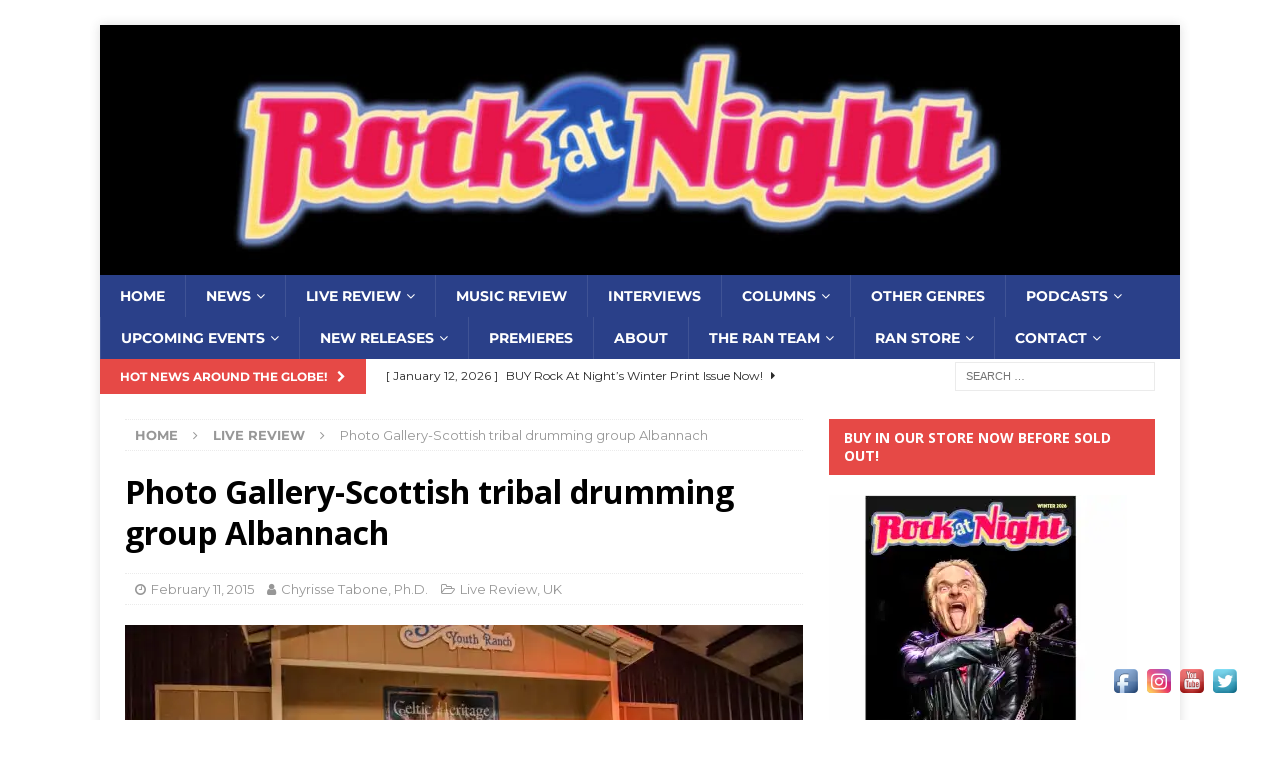

--- FILE ---
content_type: text/html; charset=UTF-8
request_url: https://www.rockatnight.com/2015/02/photo-gallery-scottish-tribal-drumming-group-albannach/
body_size: 26197
content:
<!DOCTYPE html>
<html class="no-js mh-one-sb" lang="en-US">
<head>
<meta charset="UTF-8">
<meta name="viewport" content="width=device-width, initial-scale=1.0">
<link rel="profile" href="http://gmpg.org/xfn/11" />
<title>Photo Gallery-Scottish tribal drumming group Albannach &#8211; Rock At Night</title>
<meta name='robots' content='max-image-preview:large' />
	<style>img:is([sizes="auto" i], [sizes^="auto," i]) { contain-intrinsic-size: 3000px 1500px }</style>
	<script>window._wca = window._wca || [];</script>
<link rel='dns-prefetch' href='//stats.wp.com' />
<link rel='dns-prefetch' href='//capi-automation.s3.us-east-2.amazonaws.com' />
<link rel='dns-prefetch' href='//fonts.googleapis.com' />
<link rel='preconnect' href='//i0.wp.com' />
<link rel='preconnect' href='//c0.wp.com' />
<link rel="alternate" type="application/rss+xml" title="Rock At Night &raquo; Feed" href="https://www.rockatnight.com/feed/" />
<link rel="alternate" type="application/rss+xml" title="Rock At Night &raquo; Comments Feed" href="https://www.rockatnight.com/comments/feed/" />
<script type="text/javascript">
/* <![CDATA[ */
window._wpemojiSettings = {"baseUrl":"https:\/\/s.w.org\/images\/core\/emoji\/16.0.1\/72x72\/","ext":".png","svgUrl":"https:\/\/s.w.org\/images\/core\/emoji\/16.0.1\/svg\/","svgExt":".svg","source":{"concatemoji":"https:\/\/www.rockatnight.com\/wp-includes\/js\/wp-emoji-release.min.js?ver=6.8.3"}};
/*! This file is auto-generated */
!function(s,n){var o,i,e;function c(e){try{var t={supportTests:e,timestamp:(new Date).valueOf()};sessionStorage.setItem(o,JSON.stringify(t))}catch(e){}}function p(e,t,n){e.clearRect(0,0,e.canvas.width,e.canvas.height),e.fillText(t,0,0);var t=new Uint32Array(e.getImageData(0,0,e.canvas.width,e.canvas.height).data),a=(e.clearRect(0,0,e.canvas.width,e.canvas.height),e.fillText(n,0,0),new Uint32Array(e.getImageData(0,0,e.canvas.width,e.canvas.height).data));return t.every(function(e,t){return e===a[t]})}function u(e,t){e.clearRect(0,0,e.canvas.width,e.canvas.height),e.fillText(t,0,0);for(var n=e.getImageData(16,16,1,1),a=0;a<n.data.length;a++)if(0!==n.data[a])return!1;return!0}function f(e,t,n,a){switch(t){case"flag":return n(e,"\ud83c\udff3\ufe0f\u200d\u26a7\ufe0f","\ud83c\udff3\ufe0f\u200b\u26a7\ufe0f")?!1:!n(e,"\ud83c\udde8\ud83c\uddf6","\ud83c\udde8\u200b\ud83c\uddf6")&&!n(e,"\ud83c\udff4\udb40\udc67\udb40\udc62\udb40\udc65\udb40\udc6e\udb40\udc67\udb40\udc7f","\ud83c\udff4\u200b\udb40\udc67\u200b\udb40\udc62\u200b\udb40\udc65\u200b\udb40\udc6e\u200b\udb40\udc67\u200b\udb40\udc7f");case"emoji":return!a(e,"\ud83e\udedf")}return!1}function g(e,t,n,a){var r="undefined"!=typeof WorkerGlobalScope&&self instanceof WorkerGlobalScope?new OffscreenCanvas(300,150):s.createElement("canvas"),o=r.getContext("2d",{willReadFrequently:!0}),i=(o.textBaseline="top",o.font="600 32px Arial",{});return e.forEach(function(e){i[e]=t(o,e,n,a)}),i}function t(e){var t=s.createElement("script");t.src=e,t.defer=!0,s.head.appendChild(t)}"undefined"!=typeof Promise&&(o="wpEmojiSettingsSupports",i=["flag","emoji"],n.supports={everything:!0,everythingExceptFlag:!0},e=new Promise(function(e){s.addEventListener("DOMContentLoaded",e,{once:!0})}),new Promise(function(t){var n=function(){try{var e=JSON.parse(sessionStorage.getItem(o));if("object"==typeof e&&"number"==typeof e.timestamp&&(new Date).valueOf()<e.timestamp+604800&&"object"==typeof e.supportTests)return e.supportTests}catch(e){}return null}();if(!n){if("undefined"!=typeof Worker&&"undefined"!=typeof OffscreenCanvas&&"undefined"!=typeof URL&&URL.createObjectURL&&"undefined"!=typeof Blob)try{var e="postMessage("+g.toString()+"("+[JSON.stringify(i),f.toString(),p.toString(),u.toString()].join(",")+"));",a=new Blob([e],{type:"text/javascript"}),r=new Worker(URL.createObjectURL(a),{name:"wpTestEmojiSupports"});return void(r.onmessage=function(e){c(n=e.data),r.terminate(),t(n)})}catch(e){}c(n=g(i,f,p,u))}t(n)}).then(function(e){for(var t in e)n.supports[t]=e[t],n.supports.everything=n.supports.everything&&n.supports[t],"flag"!==t&&(n.supports.everythingExceptFlag=n.supports.everythingExceptFlag&&n.supports[t]);n.supports.everythingExceptFlag=n.supports.everythingExceptFlag&&!n.supports.flag,n.DOMReady=!1,n.readyCallback=function(){n.DOMReady=!0}}).then(function(){return e}).then(function(){var e;n.supports.everything||(n.readyCallback(),(e=n.source||{}).concatemoji?t(e.concatemoji):e.wpemoji&&e.twemoji&&(t(e.twemoji),t(e.wpemoji)))}))}((window,document),window._wpemojiSettings);
/* ]]> */
</script>
<link rel='stylesheet' id='scap.flashblock-css' href='https://www.rockatnight.com/wp-content/plugins/compact-wp-audio-player/css/flashblock.css?ver=6.8.3' type='text/css' media='all' />
<link rel='stylesheet' id='scap.player-css' href='https://www.rockatnight.com/wp-content/plugins/compact-wp-audio-player/css/player.css?ver=6.8.3' type='text/css' media='all' />
<link rel='stylesheet' id='stripe-main-styles-css' href='https://www.rockatnight.com/wp-content/mu-plugins/vendor/godaddy/mwc-core/assets/css/stripe-settings.css' type='text/css' media='all' />
<style id='wp-emoji-styles-inline-css' type='text/css'>

	img.wp-smiley, img.emoji {
		display: inline !important;
		border: none !important;
		box-shadow: none !important;
		height: 1em !important;
		width: 1em !important;
		margin: 0 0.07em !important;
		vertical-align: -0.1em !important;
		background: none !important;
		padding: 0 !important;
	}
</style>
<link rel='stylesheet' id='wp-block-library-css' href='https://c0.wp.com/c/6.8.3/wp-includes/css/dist/block-library/style.min.css' type='text/css' media='all' />
<style id='classic-theme-styles-inline-css' type='text/css'>
/*! This file is auto-generated */
.wp-block-button__link{color:#fff;background-color:#32373c;border-radius:9999px;box-shadow:none;text-decoration:none;padding:calc(.667em + 2px) calc(1.333em + 2px);font-size:1.125em}.wp-block-file__button{background:#32373c;color:#fff;text-decoration:none}
</style>
<style id='zwt-beautiful-link-preview-style-inline-css' type='text/css'>
.wp-block-zwt-beautiful-link-preview{background-color:transparent}

</style>
<link rel='stylesheet' id='mediaelement-css' href='https://c0.wp.com/c/6.8.3/wp-includes/js/mediaelement/mediaelementplayer-legacy.min.css' type='text/css' media='all' />
<link rel='stylesheet' id='wp-mediaelement-css' href='https://c0.wp.com/c/6.8.3/wp-includes/js/mediaelement/wp-mediaelement.min.css' type='text/css' media='all' />
<style id='jetpack-sharing-buttons-style-inline-css' type='text/css'>
.jetpack-sharing-buttons__services-list{display:flex;flex-direction:row;flex-wrap:wrap;gap:0;list-style-type:none;margin:5px;padding:0}.jetpack-sharing-buttons__services-list.has-small-icon-size{font-size:12px}.jetpack-sharing-buttons__services-list.has-normal-icon-size{font-size:16px}.jetpack-sharing-buttons__services-list.has-large-icon-size{font-size:24px}.jetpack-sharing-buttons__services-list.has-huge-icon-size{font-size:36px}@media print{.jetpack-sharing-buttons__services-list{display:none!important}}.editor-styles-wrapper .wp-block-jetpack-sharing-buttons{gap:0;padding-inline-start:0}ul.jetpack-sharing-buttons__services-list.has-background{padding:1.25em 2.375em}
</style>
<link rel='stylesheet' id='edd-blocks-css' href='https://www.rockatnight.com/wp-content/plugins/easy-digital-downloads/includes/blocks/assets/css/edd-blocks.css?ver=3.6.4' type='text/css' media='all' />
<style id='global-styles-inline-css' type='text/css'>
:root{--wp--preset--aspect-ratio--square: 1;--wp--preset--aspect-ratio--4-3: 4/3;--wp--preset--aspect-ratio--3-4: 3/4;--wp--preset--aspect-ratio--3-2: 3/2;--wp--preset--aspect-ratio--2-3: 2/3;--wp--preset--aspect-ratio--16-9: 16/9;--wp--preset--aspect-ratio--9-16: 9/16;--wp--preset--color--black: #000000;--wp--preset--color--cyan-bluish-gray: #abb8c3;--wp--preset--color--white: #ffffff;--wp--preset--color--pale-pink: #f78da7;--wp--preset--color--vivid-red: #cf2e2e;--wp--preset--color--luminous-vivid-orange: #ff6900;--wp--preset--color--luminous-vivid-amber: #fcb900;--wp--preset--color--light-green-cyan: #7bdcb5;--wp--preset--color--vivid-green-cyan: #00d084;--wp--preset--color--pale-cyan-blue: #8ed1fc;--wp--preset--color--vivid-cyan-blue: #0693e3;--wp--preset--color--vivid-purple: #9b51e0;--wp--preset--gradient--vivid-cyan-blue-to-vivid-purple: linear-gradient(135deg,rgba(6,147,227,1) 0%,rgb(155,81,224) 100%);--wp--preset--gradient--light-green-cyan-to-vivid-green-cyan: linear-gradient(135deg,rgb(122,220,180) 0%,rgb(0,208,130) 100%);--wp--preset--gradient--luminous-vivid-amber-to-luminous-vivid-orange: linear-gradient(135deg,rgba(252,185,0,1) 0%,rgba(255,105,0,1) 100%);--wp--preset--gradient--luminous-vivid-orange-to-vivid-red: linear-gradient(135deg,rgba(255,105,0,1) 0%,rgb(207,46,46) 100%);--wp--preset--gradient--very-light-gray-to-cyan-bluish-gray: linear-gradient(135deg,rgb(238,238,238) 0%,rgb(169,184,195) 100%);--wp--preset--gradient--cool-to-warm-spectrum: linear-gradient(135deg,rgb(74,234,220) 0%,rgb(151,120,209) 20%,rgb(207,42,186) 40%,rgb(238,44,130) 60%,rgb(251,105,98) 80%,rgb(254,248,76) 100%);--wp--preset--gradient--blush-light-purple: linear-gradient(135deg,rgb(255,206,236) 0%,rgb(152,150,240) 100%);--wp--preset--gradient--blush-bordeaux: linear-gradient(135deg,rgb(254,205,165) 0%,rgb(254,45,45) 50%,rgb(107,0,62) 100%);--wp--preset--gradient--luminous-dusk: linear-gradient(135deg,rgb(255,203,112) 0%,rgb(199,81,192) 50%,rgb(65,88,208) 100%);--wp--preset--gradient--pale-ocean: linear-gradient(135deg,rgb(255,245,203) 0%,rgb(182,227,212) 50%,rgb(51,167,181) 100%);--wp--preset--gradient--electric-grass: linear-gradient(135deg,rgb(202,248,128) 0%,rgb(113,206,126) 100%);--wp--preset--gradient--midnight: linear-gradient(135deg,rgb(2,3,129) 0%,rgb(40,116,252) 100%);--wp--preset--font-size--small: 13px;--wp--preset--font-size--medium: 20px;--wp--preset--font-size--large: 36px;--wp--preset--font-size--x-large: 42px;--wp--preset--spacing--20: 0.44rem;--wp--preset--spacing--30: 0.67rem;--wp--preset--spacing--40: 1rem;--wp--preset--spacing--50: 1.5rem;--wp--preset--spacing--60: 2.25rem;--wp--preset--spacing--70: 3.38rem;--wp--preset--spacing--80: 5.06rem;--wp--preset--shadow--natural: 6px 6px 9px rgba(0, 0, 0, 0.2);--wp--preset--shadow--deep: 12px 12px 50px rgba(0, 0, 0, 0.4);--wp--preset--shadow--sharp: 6px 6px 0px rgba(0, 0, 0, 0.2);--wp--preset--shadow--outlined: 6px 6px 0px -3px rgba(255, 255, 255, 1), 6px 6px rgba(0, 0, 0, 1);--wp--preset--shadow--crisp: 6px 6px 0px rgba(0, 0, 0, 1);}:where(.is-layout-flex){gap: 0.5em;}:where(.is-layout-grid){gap: 0.5em;}body .is-layout-flex{display: flex;}.is-layout-flex{flex-wrap: wrap;align-items: center;}.is-layout-flex > :is(*, div){margin: 0;}body .is-layout-grid{display: grid;}.is-layout-grid > :is(*, div){margin: 0;}:where(.wp-block-columns.is-layout-flex){gap: 2em;}:where(.wp-block-columns.is-layout-grid){gap: 2em;}:where(.wp-block-post-template.is-layout-flex){gap: 1.25em;}:where(.wp-block-post-template.is-layout-grid){gap: 1.25em;}.has-black-color{color: var(--wp--preset--color--black) !important;}.has-cyan-bluish-gray-color{color: var(--wp--preset--color--cyan-bluish-gray) !important;}.has-white-color{color: var(--wp--preset--color--white) !important;}.has-pale-pink-color{color: var(--wp--preset--color--pale-pink) !important;}.has-vivid-red-color{color: var(--wp--preset--color--vivid-red) !important;}.has-luminous-vivid-orange-color{color: var(--wp--preset--color--luminous-vivid-orange) !important;}.has-luminous-vivid-amber-color{color: var(--wp--preset--color--luminous-vivid-amber) !important;}.has-light-green-cyan-color{color: var(--wp--preset--color--light-green-cyan) !important;}.has-vivid-green-cyan-color{color: var(--wp--preset--color--vivid-green-cyan) !important;}.has-pale-cyan-blue-color{color: var(--wp--preset--color--pale-cyan-blue) !important;}.has-vivid-cyan-blue-color{color: var(--wp--preset--color--vivid-cyan-blue) !important;}.has-vivid-purple-color{color: var(--wp--preset--color--vivid-purple) !important;}.has-black-background-color{background-color: var(--wp--preset--color--black) !important;}.has-cyan-bluish-gray-background-color{background-color: var(--wp--preset--color--cyan-bluish-gray) !important;}.has-white-background-color{background-color: var(--wp--preset--color--white) !important;}.has-pale-pink-background-color{background-color: var(--wp--preset--color--pale-pink) !important;}.has-vivid-red-background-color{background-color: var(--wp--preset--color--vivid-red) !important;}.has-luminous-vivid-orange-background-color{background-color: var(--wp--preset--color--luminous-vivid-orange) !important;}.has-luminous-vivid-amber-background-color{background-color: var(--wp--preset--color--luminous-vivid-amber) !important;}.has-light-green-cyan-background-color{background-color: var(--wp--preset--color--light-green-cyan) !important;}.has-vivid-green-cyan-background-color{background-color: var(--wp--preset--color--vivid-green-cyan) !important;}.has-pale-cyan-blue-background-color{background-color: var(--wp--preset--color--pale-cyan-blue) !important;}.has-vivid-cyan-blue-background-color{background-color: var(--wp--preset--color--vivid-cyan-blue) !important;}.has-vivid-purple-background-color{background-color: var(--wp--preset--color--vivid-purple) !important;}.has-black-border-color{border-color: var(--wp--preset--color--black) !important;}.has-cyan-bluish-gray-border-color{border-color: var(--wp--preset--color--cyan-bluish-gray) !important;}.has-white-border-color{border-color: var(--wp--preset--color--white) !important;}.has-pale-pink-border-color{border-color: var(--wp--preset--color--pale-pink) !important;}.has-vivid-red-border-color{border-color: var(--wp--preset--color--vivid-red) !important;}.has-luminous-vivid-orange-border-color{border-color: var(--wp--preset--color--luminous-vivid-orange) !important;}.has-luminous-vivid-amber-border-color{border-color: var(--wp--preset--color--luminous-vivid-amber) !important;}.has-light-green-cyan-border-color{border-color: var(--wp--preset--color--light-green-cyan) !important;}.has-vivid-green-cyan-border-color{border-color: var(--wp--preset--color--vivid-green-cyan) !important;}.has-pale-cyan-blue-border-color{border-color: var(--wp--preset--color--pale-cyan-blue) !important;}.has-vivid-cyan-blue-border-color{border-color: var(--wp--preset--color--vivid-cyan-blue) !important;}.has-vivid-purple-border-color{border-color: var(--wp--preset--color--vivid-purple) !important;}.has-vivid-cyan-blue-to-vivid-purple-gradient-background{background: var(--wp--preset--gradient--vivid-cyan-blue-to-vivid-purple) !important;}.has-light-green-cyan-to-vivid-green-cyan-gradient-background{background: var(--wp--preset--gradient--light-green-cyan-to-vivid-green-cyan) !important;}.has-luminous-vivid-amber-to-luminous-vivid-orange-gradient-background{background: var(--wp--preset--gradient--luminous-vivid-amber-to-luminous-vivid-orange) !important;}.has-luminous-vivid-orange-to-vivid-red-gradient-background{background: var(--wp--preset--gradient--luminous-vivid-orange-to-vivid-red) !important;}.has-very-light-gray-to-cyan-bluish-gray-gradient-background{background: var(--wp--preset--gradient--very-light-gray-to-cyan-bluish-gray) !important;}.has-cool-to-warm-spectrum-gradient-background{background: var(--wp--preset--gradient--cool-to-warm-spectrum) !important;}.has-blush-light-purple-gradient-background{background: var(--wp--preset--gradient--blush-light-purple) !important;}.has-blush-bordeaux-gradient-background{background: var(--wp--preset--gradient--blush-bordeaux) !important;}.has-luminous-dusk-gradient-background{background: var(--wp--preset--gradient--luminous-dusk) !important;}.has-pale-ocean-gradient-background{background: var(--wp--preset--gradient--pale-ocean) !important;}.has-electric-grass-gradient-background{background: var(--wp--preset--gradient--electric-grass) !important;}.has-midnight-gradient-background{background: var(--wp--preset--gradient--midnight) !important;}.has-small-font-size{font-size: var(--wp--preset--font-size--small) !important;}.has-medium-font-size{font-size: var(--wp--preset--font-size--medium) !important;}.has-large-font-size{font-size: var(--wp--preset--font-size--large) !important;}.has-x-large-font-size{font-size: var(--wp--preset--font-size--x-large) !important;}
:where(.wp-block-post-template.is-layout-flex){gap: 1.25em;}:where(.wp-block-post-template.is-layout-grid){gap: 1.25em;}
:where(.wp-block-columns.is-layout-flex){gap: 2em;}:where(.wp-block-columns.is-layout-grid){gap: 2em;}
:root :where(.wp-block-pullquote){font-size: 1.5em;line-height: 1.6;}
</style>
<link rel='stylesheet' id='zwt_wp_linkpreviewer-css' href='https://www.rockatnight.com/wp-content/plugins/beautiful-link-preview/public/css/zwt_wp_linkpreviewer-public.css?ver=1.5.0' type='text/css' media='all' />
<link rel='stylesheet' id='contact-form-7-css' href='https://www.rockatnight.com/wp-content/plugins/contact-form-7/includes/css/styles.css?ver=6.1.4' type='text/css' media='all' />
<style id='contact-form-7-inline-css' type='text/css'>
.wpcf7 .wpcf7-recaptcha iframe {margin-bottom: 0;}.wpcf7 .wpcf7-recaptcha[data-align="center"] > div {margin: 0 auto;}.wpcf7 .wpcf7-recaptcha[data-align="right"] > div {margin: 0 0 0 auto;}
</style>
<link rel='stylesheet' id='acx_fsmi_styles-css' href='https://www.rockatnight.com/wp-content/plugins/floating-social-media-icon/css/style.css?v=4.3.5&#038;ver=6.8.3' type='text/css' media='all' />
<link rel='stylesheet' id='woocommerce-layout-css' href='https://c0.wp.com/p/woocommerce/10.3.7/assets/css/woocommerce-layout.css' type='text/css' media='all' />
<style id='woocommerce-layout-inline-css' type='text/css'>

	.infinite-scroll .woocommerce-pagination {
		display: none;
	}
</style>
<link rel='stylesheet' id='woocommerce-smallscreen-css' href='https://c0.wp.com/p/woocommerce/10.3.7/assets/css/woocommerce-smallscreen.css' type='text/css' media='only screen and (max-width: 768px)' />
<link rel='stylesheet' id='woocommerce-general-css' href='https://c0.wp.com/p/woocommerce/10.3.7/assets/css/woocommerce.css' type='text/css' media='all' />
<style id='woocommerce-inline-inline-css' type='text/css'>
.woocommerce form .form-row .required { visibility: visible; }
</style>
<link rel='stylesheet' id='edd-styles-css' href='https://www.rockatnight.com/wp-content/plugins/easy-digital-downloads/assets/build/css/frontend/edd.min.css?ver=3.6.4' type='text/css' media='all' />
<link rel='stylesheet' id='wp-components-css' href='https://c0.wp.com/c/6.8.3/wp-includes/css/dist/components/style.min.css' type='text/css' media='all' />
<link rel='stylesheet' id='godaddy-styles-css' href='https://www.rockatnight.com/wp-content/mu-plugins/vendor/wpex/godaddy-launch/includes/Dependencies/GoDaddy/Styles/build/latest.css?ver=2.0.2' type='text/css' media='all' />
<link rel='stylesheet' id='brands-styles-css' href='https://c0.wp.com/p/woocommerce/10.3.7/assets/css/brands.css' type='text/css' media='all' />
<link rel='stylesheet' id='mh-magazine-css' href='https://www.rockatnight.com/wp-content/themes/mh-magazine/style.css?ver=3.9.0' type='text/css' media='all' />
<link rel='stylesheet' id='mh-font-awesome-css' href='https://www.rockatnight.com/wp-content/themes/mh-magazine/includes/font-awesome.min.css' type='text/css' media='all' />
<link rel='stylesheet' id='mh-google-fonts-css' href='https://fonts.googleapis.com/css?family=Montserrat:300,400,400italic,600,700%7cOpen+Sans:300,400,400italic,600,700' type='text/css' media='all' />
<link rel='stylesheet' id='mh-woocommerce-css' href='https://www.rockatnight.com/wp-content/themes/mh-magazine/woocommerce/woocommerce.css?ver=6.8.3' type='text/css' media='all' />
<script type="text/javascript" src="https://www.rockatnight.com/wp-content/plugins/compact-wp-audio-player/js/soundmanager2-nodebug-jsmin.js?ver=6.8.3" id="scap.soundmanager2-js"></script>
<script type="text/javascript" src="https://c0.wp.com/c/6.8.3/wp-includes/js/jquery/jquery.min.js" id="jquery-core-js"></script>
<script type="text/javascript" src="https://c0.wp.com/c/6.8.3/wp-includes/js/jquery/jquery-migrate.min.js" id="jquery-migrate-js"></script>
<script type="text/javascript" src="https://www.rockatnight.com/wp-content/plugins/beautiful-link-preview/public/js/zwt_wp_linkpreviewer-public.js?ver=1.5.0" id="zwt_wp_linkpreviewer-js"></script>
<script type="text/javascript" src="https://c0.wp.com/p/woocommerce/10.3.7/assets/js/jquery-blockui/jquery.blockUI.min.js" id="wc-jquery-blockui-js" defer="defer" data-wp-strategy="defer"></script>
<script type="text/javascript" id="wc-add-to-cart-js-extra">
/* <![CDATA[ */
var wc_add_to_cart_params = {"ajax_url":"\/wp-admin\/admin-ajax.php","wc_ajax_url":"\/?wc-ajax=%%endpoint%%","i18n_view_cart":"View cart","cart_url":"https:\/\/www.rockatnight.com\/cart\/","is_cart":"","cart_redirect_after_add":"no"};
/* ]]> */
</script>
<script type="text/javascript" src="https://c0.wp.com/p/woocommerce/10.3.7/assets/js/frontend/add-to-cart.min.js" id="wc-add-to-cart-js" defer="defer" data-wp-strategy="defer"></script>
<script type="text/javascript" src="https://c0.wp.com/p/woocommerce/10.3.7/assets/js/js-cookie/js.cookie.min.js" id="wc-js-cookie-js" defer="defer" data-wp-strategy="defer"></script>
<script type="text/javascript" id="woocommerce-js-extra">
/* <![CDATA[ */
var woocommerce_params = {"ajax_url":"\/wp-admin\/admin-ajax.php","wc_ajax_url":"\/?wc-ajax=%%endpoint%%","i18n_password_show":"Show password","i18n_password_hide":"Hide password"};
/* ]]> */
</script>
<script type="text/javascript" src="https://c0.wp.com/p/woocommerce/10.3.7/assets/js/frontend/woocommerce.min.js" id="woocommerce-js" defer="defer" data-wp-strategy="defer"></script>
<script type="text/javascript" src="https://www.rockatnight.com/wp-content/themes/mh-magazine/js/scripts.js?ver=3.9.0" id="mh-scripts-js"></script>
<script type="text/javascript" src="https://stats.wp.com/s-202603.js" id="woocommerce-analytics-js" defer="defer" data-wp-strategy="defer"></script>
<link rel="https://api.w.org/" href="https://www.rockatnight.com/wp-json/" /><link rel="alternate" title="JSON" type="application/json" href="https://www.rockatnight.com/wp-json/wp/v2/posts/1299" /><link rel="EditURI" type="application/rsd+xml" title="RSD" href="https://www.rockatnight.com/xmlrpc.php?rsd" />
<meta name="generator" content="WordPress 6.8.3" />
<meta name="generator" content="Seriously Simple Podcasting 3.14.2" />
<meta name="generator" content="WooCommerce 10.3.7" />
<link rel="canonical" href="https://www.rockatnight.com/2015/02/photo-gallery-scottish-tribal-drumming-group-albannach/" />
<link rel='shortlink' href='https://www.rockatnight.com/?p=1299' />
<link rel="alternate" title="oEmbed (JSON)" type="application/json+oembed" href="https://www.rockatnight.com/wp-json/oembed/1.0/embed?url=https%3A%2F%2Fwww.rockatnight.com%2F2015%2F02%2Fphoto-gallery-scottish-tribal-drumming-group-albannach%2F" />
<link rel="alternate" title="oEmbed (XML)" type="text/xml+oembed" href="https://www.rockatnight.com/wp-json/oembed/1.0/embed?url=https%3A%2F%2Fwww.rockatnight.com%2F2015%2F02%2Fphoto-gallery-scottish-tribal-drumming-group-albannach%2F&#038;format=xml" />



<!-- Starting Styles For Social Media Icon From Acurax International www.acurax.com -->
<style type='text/css'>
#divBottomRight img 
{
width: 32px; 
}
</style>
<!-- Ending Styles For Social Media Icon From Acurax International www.acurax.com -->




<link rel="alternate" type="application/rss+xml" title="Podcast RSS feed" href="https://www.rockatnight.com/feed/podcast" />


<!-- StarBox - the Author Box for Humans 3.5.4, visit: https://wordpress.org/plugins/starbox/ -->
<meta property="article:author" content="https://www.facebook.com/chyrissephotography/" />
<!-- /StarBox - the Author Box for Humans -->

<link rel='stylesheet' id='179b09ee21-css' href='https://www.rockatnight.com/wp-content/plugins/starbox/themes/minimal/css/frontend.min.css?ver=3.5.4' type='text/css' media='all' />
<link rel='stylesheet' id='92d97718cc-css' href='https://www.rockatnight.com/wp-content/plugins/starbox/themes/admin/css/hidedefault.min.css?ver=3.5.4' type='text/css' media='all' />
	<style>img#wpstats{display:none}</style>
		<meta name="generator" content="Easy Digital Downloads v3.6.4" />
<!-- WP Social Preview -->
<meta property="og:locale" content="en_US" />
<meta property="og:url" content="https://www.rockatnight.com/2015/02/photo-gallery-scottish-tribal-drumming-group-albannach/" />
<meta property="og:title" content="Photo Gallery-Scottish tribal drumming group Albannach" />
<meta name="twitter:title" content="Photo Gallery-Scottish tribal drumming group Albannach" />
<meta property="og:description" content="Albannach at Sertoma Youth Ranch, Brooksville, Florida&#8211;March 6th-7th, 2015 Albannach&#8217;s website: Author Recent Posts Follow MeChyrisse Tabone, Ph.D.EDITOR-IN-CHIEFI grew up in a household full of rock music, studied journalism in college, and then became a [...]" />
<meta name="twitter:description" content="Albannach at Sertoma Youth Ranch, Brooksville, Florida&#8211;March 6th-7th, 2015 Albannach&#8217;s website: Author Recent Posts Follow MeChyrisse Tabone, Ph.D.EDITOR-IN-CHIEFI grew up in a household full of rock music, studied journalism in college, and then became a [...]" />
<meta property="og:type" content="article" />
<meta property="og:article:published_time" content="2015-02-11T02:04:46-05:00" />
<meta property="og:article:modified_time" content="2015-03-03T03:29:42-05:00" />
<meta property="og:updated_time" content="2015-03-03T03:29:42-05:00" />
<meta property="og:image" content="https://i0.wp.com/www.rockatnight.com/wp-content/uploads/2015/02/DSC0139.jpg?resize=1200%2C630&#038;ssl=1" />
<meta name="twitter:card" content="summary_large_image" />
<meta name="twitter:image" content="https://i0.wp.com/www.rockatnight.com/wp-content/uploads/2015/02/DSC0139.jpg?resize=1200%2C630&#038;ssl=1" />
<meta property="og:image:width" content="1200" />
<meta property="og:image:height" content="665" />
<meta property="fb:app_id" content="rockatnightmagazine" />
<meta name="twitter:site" content="@rockatnight" />
<!-- / WP Social Preview -->
<style type="text/css">
.mh-navigation li:hover, .mh-navigation ul li:hover > ul, .mh-main-nav-wrap, .mh-main-nav, .mh-social-nav li a:hover, .entry-tags li, .mh-slider-caption, .mh-widget-layout8 .mh-widget-title .mh-footer-widget-title-inner, .mh-widget-col-1 .mh-slider-caption, .mh-widget-col-1 .mh-posts-lineup-caption, .mh-carousel-layout1, .mh-spotlight-widget, .mh-social-widget li a, .mh-author-bio-widget, .mh-footer-widget .mh-tab-comment-excerpt, .mh-nip-item:hover .mh-nip-overlay, .mh-widget .tagcloud a, .mh-footer-widget .tagcloud a, .mh-footer, .mh-copyright-wrap, input[type=submit]:hover, #infinite-handle span:hover { background: #2a4089; }
.mh-extra-nav-bg { background: rgba(42, 64, 137, 0.2); }
.mh-slider-caption, .mh-posts-stacked-title, .mh-posts-lineup-caption { background: #2a4089; background: rgba(42, 64, 137, 0.8); }
@media screen and (max-width: 900px) { #mh-mobile .mh-slider-caption, #mh-mobile .mh-posts-lineup-caption { background: rgba(42, 64, 137, 1); } }
.slicknav_menu, .slicknav_nav ul, #mh-mobile .mh-footer-widget .mh-posts-stacked-overlay { border-color: #2a4089; }
.mh-copyright, .mh-copyright a { color: #fff; }
.mh-subheader, .page-numbers, a .pagelink, .mh-widget-layout3 .mh-widget-title, .mh-widget .search-form, .mh-tab-button, .mh-tab-content, .mh-nip-widget, .mh-magazine-facebook-page-widget, .mh-social-widget, .mh-posts-horizontal-widget, .mh-ad-spot, .mh-info-spot { background: #ffffff; }
.mh-tab-post-item { border-color: rgba(255, 255, 255, 0.3); }
.mh-tab-comment-excerpt { background: rgba(255, 255, 255, 0.6); }
</style>
<!--[if lt IE 9]>
<script src="https://www.rockatnight.com/wp-content/themes/mh-magazine/js/css3-mediaqueries.js"></script>
<![endif]-->
<style type="text/css">
body { font-family: "Montserrat", sans-serif; }
</style>
			<link rel="preload" href="https://www.rockatnight.com/wp-content/plugins/wordpress-popup/assets/hustle-ui/fonts/hustle-icons-font.woff2" as="font" type="font/woff2" crossorigin>
			<noscript><style>.woocommerce-product-gallery{ opacity: 1 !important; }</style></noscript>
				<script  type="text/javascript">
				!function(f,b,e,v,n,t,s){if(f.fbq)return;n=f.fbq=function(){n.callMethod?
					n.callMethod.apply(n,arguments):n.queue.push(arguments)};if(!f._fbq)f._fbq=n;
					n.push=n;n.loaded=!0;n.version='2.0';n.queue=[];t=b.createElement(e);t.async=!0;
					t.src=v;s=b.getElementsByTagName(e)[0];s.parentNode.insertBefore(t,s)}(window,
					document,'script','https://connect.facebook.net/en_US/fbevents.js');
			</script>
			<!-- WooCommerce Facebook Integration Begin -->
			<script  type="text/javascript">

				fbq('init', '1505295256328877', {}, {
    "agent": "woocommerce_0-10.3.7-3.5.15"
});

				document.addEventListener( 'DOMContentLoaded', function() {
					// Insert placeholder for events injected when a product is added to the cart through AJAX.
					document.body.insertAdjacentHTML( 'beforeend', '<div class=\"wc-facebook-pixel-event-placeholder\"></div>' );
				}, false );

			</script>
			<!-- WooCommerce Facebook Integration End -->
			<style type="text/css" id="custom-background-css">
body.custom-background { background-color: #ffffff; }
</style>
	<style id="hustle-module-6-0-styles" class="hustle-module-styles hustle-module-styles-6">@media screen and (min-width: 783px) {.hustle-ui:not(.hustle-size--small).module_id_6 .hustle-popup-content {max-width: 600px;max-height: none;max-height: unset;overflow-y: initial;}}@media screen and (min-width: 783px) { .hustle-layout {max-height: none;max-height: unset;}} .hustle-ui.module_id_6  {padding-right: 15px;padding-left: 15px;}.hustle-ui.module_id_6  .hustle-popup-content .hustle-info,.hustle-ui.module_id_6  .hustle-popup-content .hustle-optin {padding-top: 15px;padding-bottom: 15px;}@media screen and (min-width: 783px) {.hustle-ui:not(.hustle-size--small).module_id_6  {padding-right: 15px;padding-left: 15px;}.hustle-ui:not(.hustle-size--small).module_id_6  .hustle-popup-content .hustle-info,.hustle-ui:not(.hustle-size--small).module_id_6  .hustle-popup-content .hustle-optin {padding-top: 15px;padding-bottom: 15px;}} .hustle-ui.module_id_6 .hustle-layout {margin: 0px 0px 0px 0px;padding: 127px 0px 127px 0px;border-width: 0px 0px 0px 0px;border-style: solid;border-color: #DADADA;border-radius: 0px 0px 0px 0px;overflow: hidden;background-color: #38454E;-moz-box-shadow: 0px 0px 0px 0px rgba(0,0,0,0);-webkit-box-shadow: 0px 0px 0px 0px rgba(0,0,0,0);box-shadow: 0px 0px 0px 0px rgba(0,0,0,0);}@media screen and (min-width: 783px) {.hustle-ui:not(.hustle-size--small).module_id_6 .hustle-layout {margin: 0px 0px 0px 0px;padding: 140px 40px 140px 40px;border-width: 0px 0px 0px 0px;border-style: solid;border-radius: 0px 0px 0px 0px;-moz-box-shadow: 0px 0px 0px 0px rgba(0,0,0,0);-webkit-box-shadow: 0px 0px 0px 0px rgba(0,0,0,0);box-shadow: 0px 0px 0px 0px rgba(0,0,0,0);}} .hustle-ui.module_id_6 .hustle-layout .hustle-layout-header {padding: 0px 0px 0px 0px;border-width: 0px 0px 0px 0px;border-style: solid;border-color: rgba(0,0,0,0.16);border-radius: 0px 0px 0px 0px;background-color: rgba(0,0,0,0);-moz-box-shadow: 0px 0px 0px 0px rgba(0,0,0,0);-webkit-box-shadow: 0px 0px 0px 0px rgba(0,0,0,0);box-shadow: 0px 0px 0px 0px rgba(0,0,0,0);}@media screen and (min-width: 783px) {.hustle-ui:not(.hustle-size--small).module_id_6 .hustle-layout .hustle-layout-header {padding: 0px 0px 0px 0px;border-width: 0px 0px 0px 0px;border-style: solid;border-radius: 0px 0px 0px 0px;-moz-box-shadow: 0px 0px 0px 0px rgba(0,0,0,0);-webkit-box-shadow: 0px 0px 0px 0px rgba(0,0,0,0);box-shadow: 0px 0px 0px 0px rgba(0,0,0,0);}} .hustle-ui.module_id_6 .hustle-layout .hustle-layout-content {padding: 0px 0px 0px 0px;border-width: 0px 0px 0px 0px;border-style: solid;border-radius: 0px 0px 0px 0px;border-color: rgba(0,0,0,0);background-color: #5D7380;-moz-box-shadow: 0px 0px 0px 0px rgba(0,0,0,0);-webkit-box-shadow: 0px 0px 0px 0px rgba(0,0,0,0);box-shadow: 0px 0px 0px 0px rgba(0,0,0,0);}.hustle-ui.module_id_6 .hustle-main-wrapper {position: relative;padding:32px 0 0;}@media screen and (min-width: 783px) {.hustle-ui:not(.hustle-size--small).module_id_6 .hustle-layout .hustle-layout-content {padding: 0px 0px 0px 0px;border-width: 0px 0px 0px 0px;border-style: solid;border-radius: 0px 0px 0px 0px;-moz-box-shadow: 0px 0px 0px 0px rgba(0,0,0,0);-webkit-box-shadow: 0px 0px 0px 0px rgba(0,0,0,0);box-shadow: 0px 0px 0px 0px rgba(0,0,0,0);}}@media screen and (min-width: 783px) {.hustle-ui:not(.hustle-size--small).module_id_6 .hustle-main-wrapper {padding:32px 0 0;}} .hustle-ui.module_id_6 .hustle-layout .hustle-layout-footer {padding: 1px 20px 20px 20px;border-width: 0px 0px 0px 0px;border-style: solid;border-color: rgba(0,0,0,0);border-radius: 0px 0px 0px 0px;background-color: rgba(0,0,0,0.16);-moz-box-shadow: 0px 0px 0px 0px rgba(0,0,0,0);-webkit-box-shadow: 0px 0px 0px 0px rgba(0,0,0,0);box-shadow: 0px 0px 0px 0px rgba(0,0,0,0);}@media screen and (min-width: 783px) {.hustle-ui:not(.hustle-size--small).module_id_6 .hustle-layout .hustle-layout-footer {padding: 1px 20px 20px 20px;border-width: 0px 0px 0px 0px;border-style: solid;border-radius: 0px 0px 0px 0px;-moz-box-shadow: 0px 0px 0px 0px rgba(0,0,0,0);-webkit-box-shadow: 0px 0px 0px 0px rgba(0,0,0,0);box-shadow: 0px 0px 0px 0px rgba(0,0,0,0);}}.hustle-ui.module_id_6 .hustle-layout .hustle-image {background-color: #35414A;}.hustle-ui.module_id_6 .hustle-layout .hustle-image {height: 150px;overflow: hidden;}@media screen and (min-width: 783px) {.hustle-ui:not(.hustle-size--small).module_id_6 .hustle-layout .hustle-image {max-width: 320px;height: auto;min-height: 0;-webkit-box-flex: 0;-ms-flex: 0 0 320px;flex: 0 0 320px;}}.hustle-ui.module_id_6 .hustle-layout .hustle-image img {width: 100%;max-width: unset;height: 100%;display: block;position: absolute;object-fit: contain;-ms-interpolation-mode: bicubic;}@media all and (-ms-high-contrast: none), (-ms-high-contrast: active) {.hustle-ui.module_id_6 .hustle-layout .hustle-image img {width: auto;max-width: 100%;height: auto;max-height: 100%;}}@media screen and (min-width: 783px) {.hustle-ui:not(.hustle-size--small).module_id_6 .hustle-layout .hustle-image img {width: 100%;max-width: unset;height: 100%;display: block;position: absolute;object-fit: contain;-ms-interpolation-mode: bicubic;}}@media all and (min-width: 783px) and (-ms-high-contrast: none), (-ms-high-contrast: active) {.hustle-ui:not(.hustle-size--small).module_id_6 .hustle-layout .hustle-image img {width: auto;max-width: 100%;height: auto;max-height: 100%;}}.hustle-ui.module_id_6 .hustle-layout .hustle-image img {object-position: center center;-o-object-position: center center;}@media all and (-ms-high-contrast: none), (-ms-high-contrast: active) {.hustle-ui.module_id_6 .hustle-layout .hustle-image img {left: 50%;}}@media all and (-ms-high-contrast: none), (-ms-high-contrast: active) {.hustle-ui.module_id_6 .hustle-layout .hustle-image img {transform: translate(-50%,-50%);-ms-transform: translate(-50%,-50%);-webkit-transform: translate(-50%,-50%);}}@media all and (-ms-high-contrast: none), (-ms-high-contrast: active) {.hustle-ui.module_id_6 .hustle-layout .hustle-image img {top: 50%;}}@media all and (-ms-high-contrast: none), (-ms-high-contrast: active) {.hustle-ui.module_id_6 .hustle-layout .hustle-image img {transform: translate(-50%,-50%);-ms-transform: translate(-50%,-50%);-webkit-transform: translate(-50%,-50%);}}@media screen and (min-width: 783px) {.hustle-ui:not(.hustle-size--small).module_id_6 .hustle-layout .hustle-image img {object-position: center center;-o-object-position: center center;}}@media all and (min-width: 783px) and (-ms-high-contrast: none), (-ms-high-contrast: active) {.hustle-ui:not(.hustle-size--small).module_id_6 .hustle-layout .hustle-image img {left: 50%;right: auto;}}@media all and (min-width: 783px) and (-ms-high-contrast: none), (-ms-high-contrast: active) {.hustle-ui:not(.hustle-size--small).module_id_6 .hustle-layout .hustle-image img {transform: translate(-50%,-50%);-ms-transform: translate(-50%,-50%);-webkit-transform: translate(-50%,-50%);}}@media all and (min-width: 783px) and (-ms-high-contrast: none), (-ms-high-contrast: active) {.hustle-ui:not(.hustle-size--small).module_id_6 .hustle-layout .hustle-image img {top: 50%;bottom: auto;}}@media all and (min-width: 783px) and (-ms-high-contrast: none), (-ms-high-contrast: active) {.hustle-ui:not(.hustle-size--small).module_id_6 .hustle-layout .hustle-image img {transform: translate(-50%,-50%);-ms-transform: translate(-50%,-50%);-webkit-transform: translate(-50%,-50%);}}  .hustle-ui.module_id_6 .hustle-layout .hustle-content {margin: 0px 0px 0px 0px;padding: 0px 0px 0px 0px;border-width: 0px 0px 0px 0px;border-style: solid;border-radius: 0px 0px 0px 0px;border-color: rgba(0,0,0,0);background-color: rgba(0,0,0,0);-moz-box-shadow: 0px 0px 0px 0px rgba(0,0,0,0);-webkit-box-shadow: 0px 0px 0px 0px rgba(0,0,0,0);box-shadow: 0px 0px 0px 0px rgba(0,0,0,0);}.hustle-ui.module_id_6 .hustle-layout .hustle-content .hustle-content-wrap {padding: 0px 0 0px 0;}@media screen and (min-width: 783px) {.hustle-ui:not(.hustle-size--small).module_id_6 .hustle-layout .hustle-content {margin: 0px 0px 0px 0px;padding: 0px 0px 0px 0px;border-width: 0px 0px 0px 0px;border-style: solid;border-radius: 0px 0px 0px 0px;-moz-box-shadow: 0px 0px 0px 0px rgba(0,0,0,0);-webkit-box-shadow: 0px 0px 0px 0px rgba(0,0,0,0);box-shadow: 0px 0px 0px 0px rgba(0,0,0,0);}.hustle-ui:not(.hustle-size--small).module_id_6 .hustle-layout .hustle-content .hustle-content-wrap {padding: 0px 0 0px 0;}} .hustle-ui.module_id_6 .hustle-layout .hustle-title {display: block;margin: 0px 0px 30px 0px;padding: 0px 0px 0px 0px;border-width: 0px 0px 0px 0px;border-style: solid;border-color: rgba(0,0,0,0);border-radius: 0px 0px 0px 0px;background-color: rgba(0,0,0,0);box-shadow: 0px 0px 0px 0px rgba(0,0,0,0);-moz-box-shadow: 0px 0px 0px 0px rgba(0,0,0,0);-webkit-box-shadow: 0px 0px 0px 0px rgba(0,0,0,0);color: #ffffff;font: 700 40px/57px Montserrat;font-style: normal;letter-spacing: 7.9px;text-transform: none;text-decoration: none;text-align: center;}@media screen and (min-width: 783px) {.hustle-ui:not(.hustle-size--small).module_id_6 .hustle-layout .hustle-title {margin: 0px 0px 30px 0px;padding: 0px 0px 0px 0px;border-width: 0px 0px 0px 0px;border-style: solid;border-radius: 0px 0px 0px 0px;box-shadow: 0px 0px 0px 0px rgba(0,0,0,0);-moz-box-shadow: 0px 0px 0px 0px rgba(0,0,0,0);-webkit-box-shadow: 0px 0px 0px 0px rgba(0,0,0,0);font: 700 33px/48px Montserrat;font-style: normal;letter-spacing: 12px;text-transform: uppercase;text-decoration: none;text-align: center;}} .hustle-ui.module_id_6 .hustle-layout .hustle-subtitle {display: block;margin: 0% 20% 0% 20%;padding: 11px 0px 11px 0px;border-width: 1px 1px 1px 1px;border-style: dashed;border-color: rgba(0,0,0,0);border-radius: 0px 0px 0px 0px;background-color: rgba(0,0,0,0);box-shadow: 0px 0px 0px 0px rgba(0,0,0,0);-moz-box-shadow: 0px 0px 0px 0px rgba(0,0,0,0);-webkit-box-shadow: 0px 0px 0px 0px rgba(0,0,0,0);color: #ffffff;font: 700 14px/22px Clicker Script;font-style: normal;letter-spacing: 1.1px;text-transform: none;text-decoration: none;text-align: center;}@media screen and (min-width: 783px) {.hustle-ui:not(.hustle-size--small).module_id_6 .hustle-layout .hustle-subtitle {margin: 0px 160px 0px 160px;padding: 11px 0px 11px 0px;border-width: 1px 1px 1px 1px;border-style: dashed;border-radius: 0px 0px 0px 0px;box-shadow: 0px 0px 0px 0px rgba(0,0,0,0);-moz-box-shadow: 0px 0px 0px 0px rgba(0,0,0,0);-webkit-box-shadow: 0px 0px 0px 0px rgba(0,0,0,0);font: 700 24px/22px Clicker Script;font-style: normal;letter-spacing: 1.1px;text-transform: capitalize;text-decoration: none;text-align: center;}} .hustle-ui.module_id_6 .hustle-layout .hustle-group-content {margin: 50px 0px 0px 0px;padding: 0px 20px 0px 20px;border-color: rgba(0,0,0,0);border-width: 0px 0px 0px 0px;border-style: solid;color: #ffffff;}.hustle-ui.module_id_6 .hustle-layout .hustle-group-content b,.hustle-ui.module_id_6 .hustle-layout .hustle-group-content strong {font-weight: bold;}.hustle-ui.module_id_6 .hustle-layout .hustle-group-content a,.hustle-ui.module_id_6 .hustle-layout .hustle-group-content a:visited {color: #38C5B5;}.hustle-ui.module_id_6 .hustle-layout .hustle-group-content a:hover {color: #2DA194;}.hustle-ui.module_id_6 .hustle-layout .hustle-group-content a:focus,.hustle-ui.module_id_6 .hustle-layout .hustle-group-content a:active {color: #2DA194;}@media screen and (min-width: 783px) {.hustle-ui:not(.hustle-size--small).module_id_6 .hustle-layout .hustle-group-content {margin: 50px 0px 0px 0px;padding: 0px 50px 0px 50px;border-width: 0px 0px 0px 0px;border-style: solid;}}.hustle-ui.module_id_6 .hustle-layout .hustle-group-content {color: #ffffff;font-size: 16px;line-height: 26px;font-family: Roboto;}@media screen and (min-width: 783px) {.hustle-ui:not(.hustle-size--small).module_id_6 .hustle-layout .hustle-group-content {font-size: 16px;line-height: 26px;}}.hustle-ui.module_id_6 .hustle-layout .hustle-group-content p:not([class*="forminator-"]) {margin: 0 0 10px;color: #ffffff;font: 400 16px/26px Roboto;font-style: normal;letter-spacing: -0.25px;text-transform: none;text-decoration: none;}.hustle-ui.module_id_6 .hustle-layout .hustle-group-content p:not([class*="forminator-"]):last-child {margin-bottom: 0;}@media screen and (min-width: 783px) {.hustle-ui:not(.hustle-size--small).module_id_6 .hustle-layout .hustle-group-content p:not([class*="forminator-"]) {margin: 0 0 10px;font: normal 16px/26px Roboto;font-style: normal;letter-spacing: -0.25px;text-transform: none;text-decoration: none;}.hustle-ui:not(.hustle-size--small).module_id_6 .hustle-layout .hustle-group-content p:not([class*="forminator-"]):last-child {margin-bottom: 0;}}.hustle-ui.module_id_6 .hustle-layout .hustle-group-content h1:not([class*="forminator-"]) {margin: 0 0 10px;color: #ffffff;font: 700 28px/1.4em Roboto;font-style: normal;letter-spacing: 0px;text-transform: none;text-decoration: none;}.hustle-ui.module_id_6 .hustle-layout .hustle-group-content h1:not([class*="forminator-"]):last-child {margin-bottom: 0;}@media screen and (min-width: 783px) {.hustle-ui:not(.hustle-size--small).module_id_6 .hustle-layout .hustle-group-content h1:not([class*="forminator-"]) {margin: 0 0 10px;font: 700 28px/1.4em Roboto;font-style: normal;letter-spacing: 0px;text-transform: none;text-decoration: none;}.hustle-ui:not(.hustle-size--small).module_id_6 .hustle-layout .hustle-group-content h1:not([class*="forminator-"]):last-child {margin-bottom: 0;}}.hustle-ui.module_id_6 .hustle-layout .hustle-group-content h2:not([class*="forminator-"]) {margin: 0 0 10px;color: #ffffff;font: 700 22px/1.4em Roboto;font-style: normal;letter-spacing: 0px;text-transform: none;text-decoration: none;}.hustle-ui.module_id_6 .hustle-layout .hustle-group-content h2:not([class*="forminator-"]):last-child {margin-bottom: 0;}@media screen and (min-width: 783px) {.hustle-ui:not(.hustle-size--small).module_id_6 .hustle-layout .hustle-group-content h2:not([class*="forminator-"]) {margin: 0 0 10px;font: 700 22px/1.4em Roboto;font-style: normal;letter-spacing: 0px;text-transform: none;text-decoration: none;}.hustle-ui:not(.hustle-size--small).module_id_6 .hustle-layout .hustle-group-content h2:not([class*="forminator-"]):last-child {margin-bottom: 0;}}.hustle-ui.module_id_6 .hustle-layout .hustle-group-content h3:not([class*="forminator-"]) {margin: 0 0 10px;color: #ffffff;font: 700 18px/1.4em Roboto;font-style: normal;letter-spacing: 0px;text-transform: none;text-decoration: none;}.hustle-ui.module_id_6 .hustle-layout .hustle-group-content h3:not([class*="forminator-"]):last-child {margin-bottom: 0;}@media screen and (min-width: 783px) {.hustle-ui:not(.hustle-size--small).module_id_6 .hustle-layout .hustle-group-content h3:not([class*="forminator-"]) {margin: 0 0 10px;font: 700 18px/1.4em Roboto;font-style: normal;letter-spacing: 0px;text-transform: none;text-decoration: none;}.hustle-ui:not(.hustle-size--small).module_id_6 .hustle-layout .hustle-group-content h3:not([class*="forminator-"]):last-child {margin-bottom: 0;}}.hustle-ui.module_id_6 .hustle-layout .hustle-group-content h4:not([class*="forminator-"]) {margin: 0 0 10px;color: #ffffff;font: 700 16px/1.4em Roboto;font-style: normal;letter-spacing: 0px;text-transform: none;text-decoration: none;}.hustle-ui.module_id_6 .hustle-layout .hustle-group-content h4:not([class*="forminator-"]):last-child {margin-bottom: 0;}@media screen and (min-width: 783px) {.hustle-ui:not(.hustle-size--small).module_id_6 .hustle-layout .hustle-group-content h4:not([class*="forminator-"]) {margin: 0 0 10px;font: 700 16px/1.4em Roboto;font-style: normal;letter-spacing: 0px;text-transform: none;text-decoration: none;}.hustle-ui:not(.hustle-size--small).module_id_6 .hustle-layout .hustle-group-content h4:not([class*="forminator-"]):last-child {margin-bottom: 0;}}.hustle-ui.module_id_6 .hustle-layout .hustle-group-content h5:not([class*="forminator-"]) {margin: 0 0 10px;color: #ffffff;font: 700 14px/1.4em Roboto;font-style: normal;letter-spacing: 0px;text-transform: none;text-decoration: none;}.hustle-ui.module_id_6 .hustle-layout .hustle-group-content h5:not([class*="forminator-"]):last-child {margin-bottom: 0;}@media screen and (min-width: 783px) {.hustle-ui:not(.hustle-size--small).module_id_6 .hustle-layout .hustle-group-content h5:not([class*="forminator-"]) {margin: 0 0 10px;font: 700 14px/1.4em Roboto;font-style: normal;letter-spacing: 0px;text-transform: none;text-decoration: none;}.hustle-ui:not(.hustle-size--small).module_id_6 .hustle-layout .hustle-group-content h5:not([class*="forminator-"]):last-child {margin-bottom: 0;}}.hustle-ui.module_id_6 .hustle-layout .hustle-group-content h6:not([class*="forminator-"]) {margin: 0 0 10px;color: #ffffff;font: 700 12px/1.4em Roboto;font-style: normal;letter-spacing: 0px;text-transform: uppercase;text-decoration: none;}.hustle-ui.module_id_6 .hustle-layout .hustle-group-content h6:not([class*="forminator-"]):last-child {margin-bottom: 0;}@media screen and (min-width: 783px) {.hustle-ui:not(.hustle-size--small).module_id_6 .hustle-layout .hustle-group-content h6:not([class*="forminator-"]) {margin: 0 0 10px;font: 700 12px/1.4em Roboto;font-style: normal;letter-spacing: 0px;text-transform: uppercase;text-decoration: none;}.hustle-ui:not(.hustle-size--small).module_id_6 .hustle-layout .hustle-group-content h6:not([class*="forminator-"]):last-child {margin-bottom: 0;}}.hustle-ui.module_id_6 .hustle-layout .hustle-group-content ol:not([class*="forminator-"]),.hustle-ui.module_id_6 .hustle-layout .hustle-group-content ul:not([class*="forminator-"]) {margin: 0 0 10px;}.hustle-ui.module_id_6 .hustle-layout .hustle-group-content ol:not([class*="forminator-"]):last-child,.hustle-ui.module_id_6 .hustle-layout .hustle-group-content ul:not([class*="forminator-"]):last-child {margin-bottom: 0;}.hustle-ui.module_id_6 .hustle-layout .hustle-group-content li:not([class*="forminator-"]) {margin: 0 0 5px;display: flex;align-items: flex-start;color: #ffffff;font: 400 14px/1.45em Roboto;font-style: normal;letter-spacing: 0px;text-transform: none;text-decoration: none;}.hustle-ui.module_id_6 .hustle-layout .hustle-group-content li:not([class*="forminator-"]):last-child {margin-bottom: 0;}.hustle-ui.module_id_6 .hustle-layout .hustle-group-content ol:not([class*="forminator-"]) li:before {color: #ADB5B7;flex-shrink: 0;}.hustle-ui.module_id_6 .hustle-layout .hustle-group-content ul:not([class*="forminator-"]) li:before {color: #ADB5B7;content: "\2022";font-size: 16px;flex-shrink: 0;}@media screen and (min-width: 783px) {.hustle-ui.module_id_6 .hustle-layout .hustle-group-content ol:not([class*="forminator-"]),.hustle-ui.module_id_6 .hustle-layout .hustle-group-content ul:not([class*="forminator-"]) {margin: 0 0 20px;}.hustle-ui.module_id_6 .hustle-layout .hustle-group-content ol:not([class*="forminator-"]):last-child,.hustle-ui.module_id_6 .hustle-layout .hustle-group-content ul:not([class*="forminator-"]):last-child {margin: 0;}}@media screen and (min-width: 783px) {.hustle-ui:not(.hustle-size--small).module_id_6 .hustle-layout .hustle-group-content li:not([class*="forminator-"]) {margin: 0 0 5px;font: 400 14px/1.45em Roboto;font-style: normal;letter-spacing: 0px;text-transform: none;text-decoration: none;}.hustle-ui:not(.hustle-size--small).module_id_6 .hustle-layout .hustle-group-content li:not([class*="forminator-"]):last-child {margin-bottom: 0;}}.hustle-ui.module_id_6 .hustle-layout .hustle-group-content blockquote {margin-right: 0;margin-left: 0;} .hustle-whole-module-cta {cursor: pointer;} .hustle-ui.module_id_6 .hustle-layout .hustle-cta-container {margin: 20px 0px 0px 0px;padding: 0px 0px 0px 0px;border-color: rgba(0,0,0,0);border-width: 0px 0px 0px 0px;border-style: solid;}@media screen and (min-width: 783px) {.hustle-ui:not(.hustle-size--small).module_id_6 .hustle-layout .hustle-cta-container {margin: 20px 0px 0px 0px;padding: 0px 0px 0px 0px;border-width: 0px 0px 0px 0px;border-style: solid;}} .hustle-ui.module_id_6 .hustle-layout a.hustle-button-cta {margin: 0;padding: 9px 46px 9px 46px;border-width: 2px 2px 2px 2px;border-style: solid;border-color: #2CAE9F;border-radius: 0px 0px 0px 0px;background-color: #38C5B5;-moz-box-shadow: 0px 0px 0px 0px rgba(0,0,0,0);-webkit-box-shadow: 0px 0px 0px 0px rgba(0,0,0,0);box-shadow: 0px 0px 0px 0px rgba(0,0,0,0);color: #FFFFFF;font: bold 13px/32px Roboto;font-style: normal;letter-spacing: 0.5px;text-transform: uppercase;text-decoration: none;text-align: center;}.hustle-ui.module_id_6 .hustle-layout a.hustle-button-cta:hover {border-color: #39CDBD;background-color: #2DA194;color: #FFFFFF;}.hustle-ui.module_id_6 .hustle-layout a.hustle-button-cta:focus {border-color: #39CDBD;background-color: #2DA194;color: #FFFFFF;}@media screen and (min-width: 783px) {.hustle-ui:not(.hustle-size--small).module_id_6 .hustle-layout a.hustle-button-cta {padding: 9px 46px 9px 46px;border-width: 2px 2px 2px 2px;border-style: solid;border-radius: 0px 0px 0px 0px;box-shadow: 0px 0px 0px 0px rgba(0,0,0,0);-moz-box-shadow: 0px 0px 0px 0px rgba(0,0,0,0);-webkit-box-shadow: 0px 0px 0px 0px rgba(0,0,0,0);font: 500 14px/22px Roboto;font-style: normal;letter-spacing: 1.5px;text-transform: uppercase;text-decoration: none;text-align: center;}} .hustle-ui.module_id_6 .hustle-layout .hustle-cta-container {align-items: center;flex-direction: column;display: flex;}.hustle-ui.module_id_6 .hustle-layout .hustle-cta-container .hustle-button-cta {width: auto;display: inline-block;}@media screen and (min-width: 783px) {.hustle-ui:not(.hustle-size--small).module_id_6 .hustle-layout .hustle-cta-container {justify-content: center;display: flex;flex-direction: unset;}.hustle-ui:not(.hustle-size--small).module_id_6 .hustle-layout .hustle-cta-container .hustle-button-cta {width: auto;display: inline-block;}} .hustle-ui.module_id_6 .hustle-nsa-link {margin: 10px 0px 0px 0px;text-align: center;}.hustle-ui.module_id_6 .hustle-nsa-link {font-size: 14px;line-height: 20px;font-family: Roboto;letter-spacing: 0px;}.hustle-ui.module_id_6 .hustle-nsa-link a,.hustle-ui.module_id_6 .hustle-nsa-link a:visited {color: #38C5B5;font-weight: 400;font-style: normal;text-transform: none;text-decoration: none;}.hustle-ui.module_id_6 .hustle-nsa-link a:hover {color: #49E2D1;}.hustle-ui.module_id_6 .hustle-nsa-link a:focus,.hustle-ui.module_id_6 .hustle-nsa-link a:active {color: #49E2D1;}@media screen and (min-width: 783px) {.hustle-ui:not(.hustle-size--small).module_id_6 .hustle-nsa-link {margin: 15px 0px 0px 0px;text-align: center;}.hustle-ui:not(.hustle-size--small).module_id_6 .hustle-nsa-link {font-size: 14px;line-height: 22px;letter-spacing: -0.22px;}.hustle-ui:not(.hustle-size--small).module_id_6 .hustle-nsa-link a {font-weight: normal;font-style: normal;text-transform: none;text-decoration: none;}}button.hustle-button-close .hustle-icon-close:before {font-size: inherit;}.hustle-ui.module_id_6 button.hustle-button-close {color: #38C5B5;background: transparent;border-radius: 0;position: absolute;z-index: 1;display: block;width: 32px;height: 32px;right: 0;left: auto;top: 0;bottom: auto;transform: unset;}.hustle-ui.module_id_6 button.hustle-button-close .hustle-icon-close {font-size: 12px;}.hustle-ui.module_id_6 button.hustle-button-close:hover {color: #49E2D1;}.hustle-ui.module_id_6 button.hustle-button-close:focus {color: #49E2D1;}@media screen and (min-width: 783px) {.hustle-ui:not(.hustle-size--small).module_id_6 button.hustle-button-close .hustle-icon-close {font-size: 12px;}.hustle-ui:not(.hustle-size--small).module_id_6 button.hustle-button-close {background: transparent;border-radius: 0;display: block;width: 32px;height: 32px;right: 0;left: auto;top: 0;bottom: auto;transform: unset;}}.hustle-ui.module_id_6 .hustle-popup-mask {background-color: rgba(51,51,51,0.9);} .hustle-ui.module_id_6 .hustle-layout .hustle-group-content blockquote {border-left-color: #af3161;}</style><link rel="icon" href="https://i0.wp.com/www.rockatnight.com/wp-content/uploads/2020/06/cropped-Square-RAN-Magazine-icon.jpg?fit=32%2C32&#038;ssl=1" sizes="32x32" />
<link rel="icon" href="https://i0.wp.com/www.rockatnight.com/wp-content/uploads/2020/06/cropped-Square-RAN-Magazine-icon.jpg?fit=192%2C192&#038;ssl=1" sizes="192x192" />
<link rel="apple-touch-icon" href="https://i0.wp.com/www.rockatnight.com/wp-content/uploads/2020/06/cropped-Square-RAN-Magazine-icon.jpg?fit=180%2C180&#038;ssl=1" />
<meta name="msapplication-TileImage" content="https://i0.wp.com/www.rockatnight.com/wp-content/uploads/2020/06/cropped-Square-RAN-Magazine-icon.jpg?fit=270%2C270&#038;ssl=1" />
</head>
<body id="mh-mobile" class="wp-singular post-template-default single single-post postid-1299 single-format-standard custom-background wp-theme-mh-magazine theme-mh-magazine woocommerce-no-js edd-js-none mh-boxed-layout mh-right-sb mh-loop-layout1 mh-widget-layout2" itemscope="itemscope" itemtype="http://schema.org/WebPage">
<div class="mh-container mh-container-outer">
<div class="mh-header-nav-mobile clearfix"></div>
	<div class="mh-preheader">
    	<div class="mh-container mh-container-inner mh-row clearfix">
							<div class="mh-header-bar-content mh-header-bar-top-left mh-col-2-3 clearfix">
									</div>
										<div class="mh-header-bar-content mh-header-bar-top-right mh-col-1-3 clearfix">
									</div>
					</div>
	</div>
<header class="mh-header" itemscope="itemscope" itemtype="http://schema.org/WPHeader">
	<div class="mh-container mh-container-inner clearfix">
		<div class="mh-custom-header clearfix">
<a class="mh-header-image-link" href="https://www.rockatnight.com/" title="Rock At Night" rel="home">
<img class="mh-header-image" src="https://www.rockatnight.com/wp-content/uploads/2020/04/cropped-Screen-Shot-2020-04-09-at-2.14.14-PM.jpg" height="324" width="1400" alt="Rock At Night" />
</a>
</div>
	</div>
	<div class="mh-main-nav-wrap">
		<nav class="mh-navigation mh-main-nav mh-container mh-container-inner clearfix" itemscope="itemscope" itemtype="http://schema.org/SiteNavigationElement">
			<div class="menu-home-container"><ul id="menu-home" class="menu"><li id="menu-item-64" class="menu-item menu-item-type-post_type menu-item-object-page menu-item-home menu-item-64"><a href="https://www.rockatnight.com/">Home</a></li>
<li id="menu-item-426" class="menu-item menu-item-type-post_type menu-item-object-page current_page_parent menu-item-has-children menu-item-426"><a href="https://www.rockatnight.com/news/">News</a>
<ul class="sub-menu">
	<li id="menu-item-74" class="menu-item menu-item-type-taxonomy menu-item-object-category menu-item-has-children menu-item-74"><a href="https://www.rockatnight.com/category/usa/">News</a>
	<ul class="sub-menu">
		<li id="menu-item-82" class="menu-item menu-item-type-taxonomy menu-item-object-category menu-item-82"><a href="https://www.rockatnight.com/category/usa/">USA</a></li>
		<li id="menu-item-423" class="menu-item menu-item-type-taxonomy menu-item-object-category current-post-ancestor current-menu-parent current-post-parent menu-item-423"><a href="https://www.rockatnight.com/category/uk/">UK</a></li>
		<li id="menu-item-63041" class="menu-item menu-item-type-taxonomy menu-item-object-category menu-item-63041"><a href="https://www.rockatnight.com/category/ireland/">Ireland</a></li>
		<li id="menu-item-63044" class="menu-item menu-item-type-taxonomy menu-item-object-category menu-item-has-children menu-item-63044"><a href="https://www.rockatnight.com/category/eu/">EU</a>
		<ul class="sub-menu">
			<li id="menu-item-5519" class="menu-item menu-item-type-taxonomy menu-item-object-category menu-item-5519"><a href="https://www.rockatnight.com/category/france/">France</a></li>
			<li id="menu-item-3867" class="menu-item menu-item-type-taxonomy menu-item-object-category menu-item-3867"><a href="https://www.rockatnight.com/category/germany/">Germany</a></li>
			<li id="menu-item-63042" class="menu-item menu-item-type-taxonomy menu-item-object-category menu-item-63042"><a href="https://www.rockatnight.com/category/switzerland/">Switzerland</a></li>
			<li id="menu-item-3597" class="menu-item menu-item-type-taxonomy menu-item-object-category menu-item-3597"><a href="https://www.rockatnight.com/category/the-netherlands/">The Netherlands</a></li>
			<li id="menu-item-15064" class="menu-item menu-item-type-taxonomy menu-item-object-category menu-item-15064"><a href="https://www.rockatnight.com/category/norway/">Norway</a></li>
		</ul>
</li>
		<li id="menu-item-3596" class="menu-item menu-item-type-taxonomy menu-item-object-category menu-item-3596"><a href="https://www.rockatnight.com/category/australia/">Australia</a></li>
		<li id="menu-item-3746" class="menu-item menu-item-type-taxonomy menu-item-object-category menu-item-3746"><a href="https://www.rockatnight.com/category/canada/">Canada</a></li>
		<li id="menu-item-24427" class="menu-item menu-item-type-taxonomy menu-item-object-category menu-item-24427"><a href="https://www.rockatnight.com/category/brazil/">Brazil</a></li>
	</ul>
</li>
</ul>
</li>
<li id="menu-item-72" class="menu-item menu-item-type-taxonomy menu-item-object-category current-post-ancestor current-menu-parent current-post-parent menu-item-has-children menu-item-72"><a href="https://www.rockatnight.com/category/rockatnight-comphoto-gallery/">Live Review</a>
<ul class="sub-menu">
	<li id="menu-item-28578" class="menu-item menu-item-type-taxonomy menu-item-object-category menu-item-28578"><a href="https://www.rockatnight.com/category/women-in-rock/">Women in Rock</a></li>
</ul>
</li>
<li id="menu-item-4745" class="menu-item menu-item-type-taxonomy menu-item-object-category menu-item-4745"><a href="https://www.rockatnight.com/category/reviews/">Music Review</a></li>
<li id="menu-item-1626" class="menu-item menu-item-type-taxonomy menu-item-object-category menu-item-1626"><a href="https://www.rockatnight.com/category/interviews/">Interviews</a></li>
<li id="menu-item-138" class="menu-item menu-item-type-taxonomy menu-item-object-category menu-item-has-children menu-item-138"><a href="https://www.rockatnight.com/category/columns/">Columns</a>
<ul class="sub-menu">
	<li id="menu-item-4746" class="menu-item menu-item-type-taxonomy menu-item-object-category menu-item-4746"><a href="https://www.rockatnight.com/category/featured-columns/">Featured Columns</a></li>
</ul>
</li>
<li id="menu-item-84" class="menu-item menu-item-type-taxonomy menu-item-object-category menu-item-84"><a href="https://www.rockatnight.com/category/other-genres/">Other Genres</a></li>
<li id="menu-item-6206" class="menu-item menu-item-type-taxonomy menu-item-object-category menu-item-has-children menu-item-6206"><a href="https://www.rockatnight.com/category/podcasts/">Podcasts</a>
<ul class="sub-menu">
	<li id="menu-item-6238" class="menu-item menu-item-type-taxonomy menu-item-object-series menu-item-6238"><a href="https://www.rockatnight.com/series/interviews/">Interviews</a></li>
</ul>
</li>
<li id="menu-item-83" class="menu-item menu-item-type-taxonomy menu-item-object-category menu-item-has-children menu-item-83"><a href="https://www.rockatnight.com/category/upcoming-events/">Upcoming Events</a>
<ul class="sub-menu">
	<li id="menu-item-50919" class="menu-item menu-item-type-taxonomy menu-item-object-category menu-item-50919"><a href="https://www.rockatnight.com/category/tours/">Tours</a></li>
	<li id="menu-item-50920" class="menu-item menu-item-type-taxonomy menu-item-object-category menu-item-50920"><a href="https://www.rockatnight.com/category/festivals/">Festivals</a></li>
</ul>
</li>
<li id="menu-item-51361" class="menu-item menu-item-type-taxonomy menu-item-object-category menu-item-has-children menu-item-51361"><a href="https://www.rockatnight.com/category/new-releases/">New Releases</a>
<ul class="sub-menu">
	<li id="menu-item-51362" class="menu-item menu-item-type-taxonomy menu-item-object-category menu-item-51362"><a href="https://www.rockatnight.com/category/albums/">Albums</a></li>
	<li id="menu-item-51363" class="menu-item menu-item-type-taxonomy menu-item-object-category menu-item-51363"><a href="https://www.rockatnight.com/category/videos/">Videos</a></li>
</ul>
</li>
<li id="menu-item-76184" class="menu-item menu-item-type-taxonomy menu-item-object-category menu-item-76184"><a href="https://www.rockatnight.com/category/premieres/">PREMIERES</a></li>
<li id="menu-item-52597" class="menu-item menu-item-type-post_type menu-item-object-page menu-item-52597"><a href="https://www.rockatnight.com/about-rock-at-night/">About</a></li>
<li id="menu-item-19924" class="menu-item menu-item-type-post_type menu-item-object-page menu-item-has-children menu-item-19924"><a href="https://www.rockatnight.com/the-ran-team/">The RAN Team</a>
<ul class="sub-menu">
	<li id="menu-item-53484" class="menu-item menu-item-type-post_type menu-item-object-page menu-item-53484"><a href="https://www.rockatnight.com/join-the-ran-team/">Join The RAN Team</a></li>
	<li id="menu-item-77866" class="menu-item menu-item-type-post_type menu-item-object-page menu-item-77866"><a href="https://www.rockatnight.com/journalist-application/">Journalist Application</a></li>
	<li id="menu-item-67" class="menu-item menu-item-type-post_type menu-item-object-page menu-item-67"><a href="https://www.rockatnight.com/?page_id=66">Archives</a></li>
</ul>
</li>
<li id="menu-item-57438" class="menu-item menu-item-type-post_type menu-item-object-page menu-item-has-children menu-item-57438"><a href="https://www.rockatnight.com/ran-store/">RAN Store</a>
<ul class="sub-menu">
	<li id="menu-item-57205" class="menu-item menu-item-type-post_type_archive menu-item-object-product menu-item-has-children menu-item-57205"><a href="https://www.rockatnight.com/shop/">Shop</a>
	<ul class="sub-menu">
		<li id="menu-item-57191" class="menu-item menu-item-type-post_type menu-item-object-page menu-item-57191"><a href="https://www.rockatnight.com/cart/">Cart</a></li>
		<li id="menu-item-57193" class="menu-item menu-item-type-post_type menu-item-object-page menu-item-57193"><a href="https://www.rockatnight.com/checkout-2/">Checkout</a></li>
	</ul>
</li>
</ul>
</li>
<li id="menu-item-10750" class="menu-item menu-item-type-post_type menu-item-object-page menu-item-has-children menu-item-10750"><a href="https://www.rockatnight.com/contact/">Contact</a>
<ul class="sub-menu">
	<li id="menu-item-77875" class="menu-item menu-item-type-post_type menu-item-object-page menu-item-77875"><a href="https://www.rockatnight.com/advertising-contact/">Advertising Contact</a></li>
</ul>
</li>
</ul></div>		</nav>
	</div>
	</header>
	<div class="mh-subheader">
		<div class="mh-container mh-container-inner mh-row clearfix">
							<div class="mh-header-bar-content mh-header-bar-bottom-left mh-col-2-3 clearfix">
											<div class="mh-header-ticker mh-header-ticker-bottom">
							<div class="mh-ticker-bottom">
			<div class="mh-ticker-title mh-ticker-title-bottom">
			Hot News Around the Globe!<i class="fa fa-chevron-right"></i>		</div>
		<div class="mh-ticker-content mh-ticker-content-bottom">
		<ul id="mh-ticker-loop-bottom">				<li class="mh-ticker-item mh-ticker-item-bottom">
					<a href="https://www.rockatnight.com/2026/01/buy-rock-at-nights-winter-print-issue-now/" title="BUY Rock At Night&#8217;s Winter Print Issue Now!">
						<span class="mh-ticker-item-date mh-ticker-item-date-bottom">
                        	[ January 12, 2026 ]                        </span>
						<span class="mh-ticker-item-title mh-ticker-item-title-bottom">
							BUY Rock At Night&#8217;s Winter Print Issue Now!						</span>
													<span class="mh-ticker-item-cat mh-ticker-item-cat-bottom">
								<i class="fa fa-caret-right"></i>
																Hot News							</span>
											</a>
				</li>				<li class="mh-ticker-item mh-ticker-item-bottom">
					<a href="https://www.rockatnight.com/2026/01/kurt-deimer-josh-todd-deliver-a-stripped-down-stunner-in-acoustic-in-deep/" title="Kurt Deimer &#038; Josh Todd Deliver a Stripped-Down Stunner in Acoustic &#8216;In Deep&#8217;">
						<span class="mh-ticker-item-date mh-ticker-item-date-bottom">
                        	[ January 9, 2026 ]                        </span>
						<span class="mh-ticker-item-title mh-ticker-item-title-bottom">
							Kurt Deimer &#038; Josh Todd Deliver a Stripped-Down Stunner in Acoustic &#8216;In Deep&#8217;						</span>
													<span class="mh-ticker-item-cat mh-ticker-item-cat-bottom">
								<i class="fa fa-caret-right"></i>
																Music Review							</span>
											</a>
				</li>				<li class="mh-ticker-item mh-ticker-item-bottom">
					<a href="https://www.rockatnight.com/2026/01/review-irish-post-punk-band-pmads-single-blood/" title="Review: Irish post-punk band pMad&#8217;s single &#8216;Blood&#8217;">
						<span class="mh-ticker-item-date mh-ticker-item-date-bottom">
                        	[ January 8, 2026 ]                        </span>
						<span class="mh-ticker-item-title mh-ticker-item-title-bottom">
							Review: Irish post-punk band pMad&#8217;s single &#8216;Blood&#8217;						</span>
													<span class="mh-ticker-item-cat mh-ticker-item-cat-bottom">
								<i class="fa fa-caret-right"></i>
																Ireland							</span>
											</a>
				</li>				<li class="mh-ticker-item mh-ticker-item-bottom">
					<a href="https://www.rockatnight.com/2026/01/mtv-when-music-had-a-channel/" title="MTV: When Music Had a Channel!">
						<span class="mh-ticker-item-date mh-ticker-item-date-bottom">
                        	[ January 3, 2026 ]                        </span>
						<span class="mh-ticker-item-title mh-ticker-item-title-bottom">
							MTV: When Music Had a Channel!						</span>
													<span class="mh-ticker-item-cat mh-ticker-item-cat-bottom">
								<i class="fa fa-caret-right"></i>
																EU							</span>
											</a>
				</li>				<li class="mh-ticker-item mh-ticker-item-bottom">
					<a href="https://www.rockatnight.com/2025/12/rockin-in-the-free-world-best-rock-albums-of-2025/" title="Rockin’ in the Free World – Best Rock Albums of 2025 ">
						<span class="mh-ticker-item-date mh-ticker-item-date-bottom">
                        	[ December 30, 2025 ]                        </span>
						<span class="mh-ticker-item-title mh-ticker-item-title-bottom">
							Rockin’ in the Free World – Best Rock Albums of 2025 						</span>
													<span class="mh-ticker-item-cat mh-ticker-item-cat-bottom">
								<i class="fa fa-caret-right"></i>
																Columns							</span>
											</a>
				</li>		</ul>
	</div>
</div>						</div>
									</div>
										<div class="mh-header-bar-content mh-header-bar-bottom-right mh-col-1-3 clearfix">
											<aside class="mh-header-search mh-header-search-bottom">
							<form role="search" method="get" class="search-form" action="https://www.rockatnight.com/">
				<label>
					<span class="screen-reader-text">Search for:</span>
					<input type="search" class="search-field" placeholder="Search &hellip;" value="" name="s" />
				</label>
				<input type="submit" class="search-submit" value="Search" />
			</form>						</aside>
									</div>
					</div>
	</div>
<div class="mh-wrapper clearfix">
	<div class="mh-main clearfix">
		<div id="main-content" class="mh-content" role="main" itemprop="mainContentOfPage"><nav class="mh-breadcrumb"><span itemscope itemtype="http://data-vocabulary.org/Breadcrumb"><a href="https://www.rockatnight.com" itemprop="url"><span itemprop="title">Home</span></a></span><span class="mh-breadcrumb-delimiter"><i class="fa fa-angle-right"></i></span><span itemscope itemtype="http://data-vocabulary.org/Breadcrumb"><a href="https://www.rockatnight.com/category/rockatnight-comphoto-gallery/" itemprop="url"><span itemprop="title">Live Review</span></a></span><span class="mh-breadcrumb-delimiter"><i class="fa fa-angle-right"></i></span>Photo Gallery-Scottish tribal drumming group Albannach</nav>
<article id="post-1299" class="post-1299 post type-post status-publish format-standard has-post-thumbnail hentry category-rockatnight-comphoto-gallery category-uk tag-brooksville tag-celtic-fest tag-celtic-heritage-production tag-sertoma-ranch tag-albannach tag-florida tag-rock-at-night tag-rockatnight-com">
	<header class="entry-header clearfix"><h1 class="entry-title">Photo Gallery-Scottish tribal drumming group Albannach</h1><div class="mh-meta entry-meta">
<span class="entry-meta-date updated"><i class="fa fa-clock-o"></i><a href="https://www.rockatnight.com/2015/02/">February 11, 2015</a></span>
<span class="entry-meta-author author vcard"><i class="fa fa-user"></i><a class="fn" href="https://www.rockatnight.com/author/rockatnight/">Chyrisse Tabone, Ph.D.</a></span>
<span class="entry-meta-categories"><i class="fa fa-folder-open-o"></i><a href="https://www.rockatnight.com/category/rockatnight-comphoto-gallery/" rel="category tag">Live Review</a>, <a href="https://www.rockatnight.com/category/uk/" rel="category tag">UK</a></span>
</div>
	</header>
		<div class="entry-content clearfix">
<figure class="entry-thumbnail">
<a href="https://www.rockatnight.com/_dsc0139/"><img src="https://i0.wp.com/www.rockatnight.com/wp-content/uploads/2015/02/DSC0139.jpg?resize=678%2C381&#038;ssl=1" alt="" title="Albannach" /></a>
<figcaption class="wp-caption-text">Albannach</figcaption>
</figure>
<div class="mh-social-top">
<div class="mh-share-buttons clearfix">
	<a class="mh-facebook" href="#" onclick="window.open('https://www.facebook.com/sharer.php?u=https%3A%2F%2Fwww.rockatnight.com%2F2015%2F02%2Fphoto-gallery-scottish-tribal-drumming-group-albannach%2F&t=Photo+Gallery-Scottish+tribal+drumming+group+Albannach', 'facebookShare', 'width=626,height=436'); return false;" title="Share on Facebook">
		<span class="mh-share-button"><i class="fa fa-facebook"></i></span>
	</a>
	<a class="mh-twitter" href="#" onclick="window.open('https://twitter.com/share?text=Photo+Gallery-Scottish+tribal+drumming+group+Albannach:&url=https%3A%2F%2Fwww.rockatnight.com%2F2015%2F02%2Fphoto-gallery-scottish-tribal-drumming-group-albannach%2F', 'twitterShare', 'width=626,height=436'); return false;" title="Tweet This Post">
		<span class="mh-share-button"><i class="fa fa-twitter"></i></span>
	</a>
	<a class="mh-linkedin" href="#" onclick="window.open('https://www.linkedin.com/shareArticle?mini=true&url=https%3A%2F%2Fwww.rockatnight.com%2F2015%2F02%2Fphoto-gallery-scottish-tribal-drumming-group-albannach%2F&source=', 'linkedinShare', 'width=626,height=436'); return false;" title="Share on LinkedIn">
		<span class="mh-share-button"><i class="fa fa-linkedin"></i></span>
	</a>
	<a class="mh-pinterest" href="#" onclick="window.open('https://pinterest.com/pin/create/button/?url=https%3A%2F%2Fwww.rockatnight.com%2F2015%2F02%2Fphoto-gallery-scottish-tribal-drumming-group-albannach%2F&media=https://www.rockatnight.com/wp-content/uploads/2015/02/DSC0139.jpg&description=Photo+Gallery-Scottish+tribal+drumming+group+Albannach', 'pinterestShare', 'width=750,height=350'); return false;" title="Pin This Post">
		<span class="mh-share-button"><i class="fa fa-pinterest"></i></span>
	</a>
	<a class="mh-googleplus" href="#" onclick="window.open('https://plusone.google.com/_/+1/confirm?hl=en-US&url=https%3A%2F%2Fwww.rockatnight.com%2F2015%2F02%2Fphoto-gallery-scottish-tribal-drumming-group-albannach%2F', 'googleShare', 'width=626,height=436'); return false;" title="Share on Google+" target="_blank">
		<span class="mh-share-button"><i class="fa fa-google-plus"></i></span>
	</a>
	<a class="mh-email" href="mailto:?subject=Photo%20Gallery-Scottish%20tribal%20drumming%20group%20Albannach&amp;body=https%3A%2F%2Fwww.rockatnight.com%2F2015%2F02%2Fphoto-gallery-scottish-tribal-drumming-group-albannach%2F" title="Send this article to a friend" target="_blank">
		<span class="mh-share-button"><i class="fa fa-envelope-o"></i></span>
	</a>
	<a class="mh-print" href="javascript:window.print()" title="Print this article">
		<span class="mh-share-button"><i class="fa fa-print"></i></span>
	</a>
</div></div>
<p>Albannach at Sertoma Youth Ranch, Brooksville, Florida&#8211;March 6th-7th, 2015</p>
<p><a href="http://www.albannachmusic.com/" target="_blank">Albannach&#8217;s website</a>:</p>
<div class="tiled-gallery type-rectangular tiled-gallery-unresized" data-original-width="678" data-carousel-extra='null' itemscope itemtype="http://schema.org/ImageGallery" > <div class="gallery-row" style="width: 678px; height: 303px;" data-original-width="678" data-original-height="303" > <div class="gallery-group images-1" style="width: 454px; height: 303px;" data-original-width="454" data-original-height="303" > <div class="tiled-gallery-item tiled-gallery-item-large" itemprop="associatedMedia" itemscope itemtype="http://schema.org/ImageObject"> <a href="https://www.rockatnight.com/_dsc0319/" border="0" itemprop="url"> <meta itemprop="width" content="450"> <meta itemprop="height" content="299"> <img decoding="async" class="" data-attachment-id="1282" data-orig-file="https://www.rockatnight.com/wp-content/uploads/2015/02/DSC0319.jpg" data-orig-size="1200,797" data-comments-opened="1" data-image-meta="{&quot;aperture&quot;:&quot;0&quot;,&quot;credit&quot;:&quot;&quot;,&quot;camera&quot;:&quot;&quot;,&quot;caption&quot;:&quot;&quot;,&quot;created_timestamp&quot;:&quot;0&quot;,&quot;copyright&quot;:&quot;&quot;,&quot;focal_length&quot;:&quot;0&quot;,&quot;iso&quot;:&quot;0&quot;,&quot;shutter_speed&quot;:&quot;0&quot;,&quot;title&quot;:&quot;&quot;,&quot;orientation&quot;:&quot;0&quot;}" data-image-title="Albannach" data-image-description="" data-medium-file="https://i0.wp.com/www.rockatnight.com/wp-content/uploads/2015/02/DSC0319.jpg?fit=300%2C199&#038;ssl=1" data-large-file="https://i0.wp.com/www.rockatnight.com/wp-content/uploads/2015/02/DSC0319.jpg?fit=678%2C450&#038;ssl=1" src="https://i0.wp.com/www.rockatnight.com/wp-content/uploads/2015/02/DSC0319.jpg?w=450&#038;h=299&#038;ssl=1" srcset="https://i0.wp.com/www.rockatnight.com/wp-content/uploads/2015/02/DSC0319.jpg?w=1200&amp;ssl=1 1200w, https://i0.wp.com/www.rockatnight.com/wp-content/uploads/2015/02/DSC0319.jpg?resize=300%2C199&amp;ssl=1 300w, https://i0.wp.com/www.rockatnight.com/wp-content/uploads/2015/02/DSC0319.jpg?resize=1024%2C680&amp;ssl=1 1024w" width="450" height="299" loading="lazy" data-original-width="450" data-original-height="299" itemprop="http://schema.org/image" title="Albannach" alt="Albannach" style="width: 450px; height: 299px;" /> </a> <div class="tiled-gallery-caption" itemprop="caption description"> Albannach </div> </div> </div> <!-- close group --> <div class="gallery-group images-1" style="width: 224px; height: 303px;" data-original-width="224" data-original-height="303" > <div class="tiled-gallery-item tiled-gallery-item-small" itemprop="associatedMedia" itemscope itemtype="http://schema.org/ImageObject"> <a href="https://www.rockatnight.com/_dsc0336-2/" border="0" itemprop="url"> <meta itemprop="width" content="220"> <meta itemprop="height" content="299"> <img decoding="async" class="" data-attachment-id="1298" data-orig-file="https://www.rockatnight.com/wp-content/uploads/2015/02/DSC03361.jpg" data-orig-size="882,1200" data-comments-opened="1" data-image-meta="{&quot;aperture&quot;:&quot;0&quot;,&quot;credit&quot;:&quot;&quot;,&quot;camera&quot;:&quot;&quot;,&quot;caption&quot;:&quot;&quot;,&quot;created_timestamp&quot;:&quot;0&quot;,&quot;copyright&quot;:&quot;&quot;,&quot;focal_length&quot;:&quot;0&quot;,&quot;iso&quot;:&quot;0&quot;,&quot;shutter_speed&quot;:&quot;0&quot;,&quot;title&quot;:&quot;&quot;,&quot;orientation&quot;:&quot;0&quot;}" data-image-title="Jamesie of Albannach" data-image-description="" data-medium-file="https://i0.wp.com/www.rockatnight.com/wp-content/uploads/2015/02/DSC03361.jpg?fit=221%2C300&#038;ssl=1" data-large-file="https://i0.wp.com/www.rockatnight.com/wp-content/uploads/2015/02/DSC03361.jpg?fit=678%2C922&#038;ssl=1" src="https://i0.wp.com/www.rockatnight.com/wp-content/uploads/2015/02/DSC03361.jpg?w=220&#038;h=299&#038;ssl=1" srcset="https://i0.wp.com/www.rockatnight.com/wp-content/uploads/2015/02/DSC03361.jpg?w=882&amp;ssl=1 882w, https://i0.wp.com/www.rockatnight.com/wp-content/uploads/2015/02/DSC03361.jpg?resize=221%2C300&amp;ssl=1 221w, https://i0.wp.com/www.rockatnight.com/wp-content/uploads/2015/02/DSC03361.jpg?resize=753%2C1024&amp;ssl=1 753w" width="220" height="299" loading="lazy" data-original-width="220" data-original-height="299" itemprop="http://schema.org/image" title="Jamesie of Albannach" alt="Jamesie of Albannach" style="width: 220px; height: 299px;" /> </a> <div class="tiled-gallery-caption" itemprop="caption description"> Jamesie of Albannach </div> </div> </div> <!-- close group --> </div> <!-- close row --> <div class="gallery-row" style="width: 678px; height: 582px;" data-original-width="678" data-original-height="582" > <div class="gallery-group images-1" style="width: 388px; height: 582px;" data-original-width="388" data-original-height="582" > <div class="tiled-gallery-item tiled-gallery-item-large" itemprop="associatedMedia" itemscope itemtype="http://schema.org/ImageObject"> <a href="https://www.rockatnight.com/_dsc0171/" border="0" itemprop="url"> <meta itemprop="width" content="384"> <meta itemprop="height" content="578"> <img decoding="async" class="" data-attachment-id="1296" data-orig-file="https://www.rockatnight.com/wp-content/uploads/2015/02/DSC0171.jpg" data-orig-size="797,1200" data-comments-opened="1" data-image-meta="{&quot;aperture&quot;:&quot;0&quot;,&quot;credit&quot;:&quot;&quot;,&quot;camera&quot;:&quot;&quot;,&quot;caption&quot;:&quot;&quot;,&quot;created_timestamp&quot;:&quot;0&quot;,&quot;copyright&quot;:&quot;&quot;,&quot;focal_length&quot;:&quot;0&quot;,&quot;iso&quot;:&quot;0&quot;,&quot;shutter_speed&quot;:&quot;0&quot;,&quot;title&quot;:&quot;&quot;,&quot;orientation&quot;:&quot;0&quot;}" data-image-title="Jacquie of Albannach" data-image-description="" data-medium-file="https://i0.wp.com/www.rockatnight.com/wp-content/uploads/2015/02/DSC0171.jpg?fit=199%2C300&#038;ssl=1" data-large-file="https://i0.wp.com/www.rockatnight.com/wp-content/uploads/2015/02/DSC0171.jpg?fit=678%2C1021&#038;ssl=1" src="https://i0.wp.com/www.rockatnight.com/wp-content/uploads/2015/02/DSC0171.jpg?w=384&#038;h=578&#038;ssl=1" srcset="https://i0.wp.com/www.rockatnight.com/wp-content/uploads/2015/02/DSC0171.jpg?w=797&amp;ssl=1 797w, https://i0.wp.com/www.rockatnight.com/wp-content/uploads/2015/02/DSC0171.jpg?resize=199%2C300&amp;ssl=1 199w, https://i0.wp.com/www.rockatnight.com/wp-content/uploads/2015/02/DSC0171.jpg?resize=680%2C1024&amp;ssl=1 680w" width="384" height="578" loading="lazy" data-original-width="384" data-original-height="578" itemprop="http://schema.org/image" title="Jacquie of Albannach" alt="Jacquie of Albannach" style="width: 384px; height: 578px;" /> </a> <div class="tiled-gallery-caption" itemprop="caption description"> Jacquie of Albannach </div> </div> </div> <!-- close group --> <div class="gallery-group images-3" style="width: 290px; height: 582px;" data-original-width="290" data-original-height="582" > <div class="tiled-gallery-item tiled-gallery-item-large" itemprop="associatedMedia" itemscope itemtype="http://schema.org/ImageObject"> <a href="https://www.rockatnight.com/_dsc0343/" border="0" itemprop="url"> <meta itemprop="width" content="286"> <meta itemprop="height" content="190"> <img decoding="async" class="" data-attachment-id="1294" data-orig-file="https://www.rockatnight.com/wp-content/uploads/2015/02/DSC0343.jpg" data-orig-size="1200,797" data-comments-opened="1" data-image-meta="{&quot;aperture&quot;:&quot;0&quot;,&quot;credit&quot;:&quot;&quot;,&quot;camera&quot;:&quot;&quot;,&quot;caption&quot;:&quot;&quot;,&quot;created_timestamp&quot;:&quot;0&quot;,&quot;copyright&quot;:&quot;&quot;,&quot;focal_length&quot;:&quot;0&quot;,&quot;iso&quot;:&quot;0&quot;,&quot;shutter_speed&quot;:&quot;0&quot;,&quot;title&quot;:&quot;&quot;,&quot;orientation&quot;:&quot;0&quot;}" data-image-title="Aya of Albannach" data-image-description="" data-medium-file="https://i0.wp.com/www.rockatnight.com/wp-content/uploads/2015/02/DSC0343.jpg?fit=300%2C199&#038;ssl=1" data-large-file="https://i0.wp.com/www.rockatnight.com/wp-content/uploads/2015/02/DSC0343.jpg?fit=678%2C450&#038;ssl=1" src="https://i0.wp.com/www.rockatnight.com/wp-content/uploads/2015/02/DSC0343.jpg?w=286&#038;h=190&#038;ssl=1" srcset="https://i0.wp.com/www.rockatnight.com/wp-content/uploads/2015/02/DSC0343.jpg?w=1200&amp;ssl=1 1200w, https://i0.wp.com/www.rockatnight.com/wp-content/uploads/2015/02/DSC0343.jpg?resize=300%2C199&amp;ssl=1 300w, https://i0.wp.com/www.rockatnight.com/wp-content/uploads/2015/02/DSC0343.jpg?resize=1024%2C680&amp;ssl=1 1024w" width="286" height="190" loading="lazy" data-original-width="286" data-original-height="190" itemprop="http://schema.org/image" title="Aya of Albannach" alt="Aya of Albannach" style="width: 286px; height: 190px;" /> </a> <div class="tiled-gallery-caption" itemprop="caption description"> Aya of Albannach </div> </div> <div class="tiled-gallery-item tiled-gallery-item-large" itemprop="associatedMedia" itemscope itemtype="http://schema.org/ImageObject"> <a href="https://www.rockatnight.com/_dsc0312/" border="0" itemprop="url"> <meta itemprop="width" content="286"> <meta itemprop="height" content="190"> <img decoding="async" class="" data-attachment-id="1295" data-orig-file="https://www.rockatnight.com/wp-content/uploads/2015/02/DSC0312.jpg" data-orig-size="1200,797" data-comments-opened="1" data-image-meta="{&quot;aperture&quot;:&quot;0&quot;,&quot;credit&quot;:&quot;&quot;,&quot;camera&quot;:&quot;&quot;,&quot;caption&quot;:&quot;&quot;,&quot;created_timestamp&quot;:&quot;0&quot;,&quot;copyright&quot;:&quot;&quot;,&quot;focal_length&quot;:&quot;0&quot;,&quot;iso&quot;:&quot;0&quot;,&quot;shutter_speed&quot;:&quot;0&quot;,&quot;title&quot;:&quot;&quot;,&quot;orientation&quot;:&quot;0&quot;}" data-image-title="Donnie, Jacquie, and Aya of Albannach" data-image-description="" data-medium-file="https://i0.wp.com/www.rockatnight.com/wp-content/uploads/2015/02/DSC0312.jpg?fit=300%2C199&#038;ssl=1" data-large-file="https://i0.wp.com/www.rockatnight.com/wp-content/uploads/2015/02/DSC0312.jpg?fit=678%2C450&#038;ssl=1" src="https://i0.wp.com/www.rockatnight.com/wp-content/uploads/2015/02/DSC0312.jpg?w=286&#038;h=190&#038;ssl=1" srcset="https://i0.wp.com/www.rockatnight.com/wp-content/uploads/2015/02/DSC0312.jpg?w=1200&amp;ssl=1 1200w, https://i0.wp.com/www.rockatnight.com/wp-content/uploads/2015/02/DSC0312.jpg?resize=300%2C199&amp;ssl=1 300w, https://i0.wp.com/www.rockatnight.com/wp-content/uploads/2015/02/DSC0312.jpg?resize=1024%2C680&amp;ssl=1 1024w" width="286" height="190" loading="lazy" data-original-width="286" data-original-height="190" itemprop="http://schema.org/image" title="Donnie, Jacquie, and Aya of Albannach" alt="Donnie, Jacquie, and Aya of Albannach" style="width: 286px; height: 190px;" /> </a> <div class="tiled-gallery-caption" itemprop="caption description"> Donnie, Jacquie, and Aya of Albannach </div> </div> <div class="tiled-gallery-item tiled-gallery-item-large" itemprop="associatedMedia" itemscope itemtype="http://schema.org/ImageObject"> <a href="https://www.rockatnight.com/_dsc0135/" border="0" itemprop="url"> <meta itemprop="width" content="286"> <meta itemprop="height" content="190"> <img decoding="async" class="" data-attachment-id="1293" data-orig-file="https://www.rockatnight.com/wp-content/uploads/2015/02/DSC0135.jpg" data-orig-size="1200,797" data-comments-opened="1" data-image-meta="{&quot;aperture&quot;:&quot;0&quot;,&quot;credit&quot;:&quot;&quot;,&quot;camera&quot;:&quot;&quot;,&quot;caption&quot;:&quot;&quot;,&quot;created_timestamp&quot;:&quot;0&quot;,&quot;copyright&quot;:&quot;&quot;,&quot;focal_length&quot;:&quot;0&quot;,&quot;iso&quot;:&quot;0&quot;,&quot;shutter_speed&quot;:&quot;0&quot;,&quot;title&quot;:&quot;&quot;,&quot;orientation&quot;:&quot;0&quot;}" data-image-title="Colin, Jacquie, and Aya of Albannach" data-image-description="" data-medium-file="https://i0.wp.com/www.rockatnight.com/wp-content/uploads/2015/02/DSC0135.jpg?fit=300%2C199&#038;ssl=1" data-large-file="https://i0.wp.com/www.rockatnight.com/wp-content/uploads/2015/02/DSC0135.jpg?fit=678%2C450&#038;ssl=1" src="https://i0.wp.com/www.rockatnight.com/wp-content/uploads/2015/02/DSC0135.jpg?w=286&#038;h=190&#038;ssl=1" srcset="https://i0.wp.com/www.rockatnight.com/wp-content/uploads/2015/02/DSC0135.jpg?w=1200&amp;ssl=1 1200w, https://i0.wp.com/www.rockatnight.com/wp-content/uploads/2015/02/DSC0135.jpg?resize=300%2C199&amp;ssl=1 300w, https://i0.wp.com/www.rockatnight.com/wp-content/uploads/2015/02/DSC0135.jpg?resize=1024%2C680&amp;ssl=1 1024w" width="286" height="190" loading="lazy" data-original-width="286" data-original-height="190" itemprop="http://schema.org/image" title="Colin, Jacquie, and Aya of Albannach" alt="Colin, Jacquie, and Aya of Albannach" style="width: 286px; height: 190px;" /> </a> <div class="tiled-gallery-caption" itemprop="caption description"> Colin, Jacquie, and Aya of Albannach </div> </div> </div> <!-- close group --> </div> <!-- close row --> <div class="gallery-row" style="width: 678px; height: 202px;" data-original-width="678" data-original-height="202" > <div class="gallery-group images-1" style="width: 157px; height: 202px;" data-original-width="157" data-original-height="202" > <div class="tiled-gallery-item tiled-gallery-item-small" itemprop="associatedMedia" itemscope itemtype="http://schema.org/ImageObject"> <a href="https://www.rockatnight.com/_dsc0116/" border="0" itemprop="url"> <meta itemprop="width" content="153"> <meta itemprop="height" content="198"> <img decoding="async" class="" data-attachment-id="1292" data-orig-file="https://www.rockatnight.com/wp-content/uploads/2015/02/DSC0116.jpg" data-orig-size="927,1200" data-comments-opened="1" data-image-meta="{&quot;aperture&quot;:&quot;0&quot;,&quot;credit&quot;:&quot;&quot;,&quot;camera&quot;:&quot;&quot;,&quot;caption&quot;:&quot;&quot;,&quot;created_timestamp&quot;:&quot;0&quot;,&quot;copyright&quot;:&quot;&quot;,&quot;focal_length&quot;:&quot;0&quot;,&quot;iso&quot;:&quot;0&quot;,&quot;shutter_speed&quot;:&quot;0&quot;,&quot;title&quot;:&quot;&quot;,&quot;orientation&quot;:&quot;0&quot;}" data-image-title="Jamesie and Donnie of Albannach" data-image-description="" data-medium-file="https://i0.wp.com/www.rockatnight.com/wp-content/uploads/2015/02/DSC0116.jpg?fit=232%2C300&#038;ssl=1" data-large-file="https://i0.wp.com/www.rockatnight.com/wp-content/uploads/2015/02/DSC0116.jpg?fit=678%2C878&#038;ssl=1" src="https://i0.wp.com/www.rockatnight.com/wp-content/uploads/2015/02/DSC0116.jpg?w=153&#038;h=198&#038;ssl=1" srcset="https://i0.wp.com/www.rockatnight.com/wp-content/uploads/2015/02/DSC0116.jpg?w=927&amp;ssl=1 927w, https://i0.wp.com/www.rockatnight.com/wp-content/uploads/2015/02/DSC0116.jpg?resize=232%2C300&amp;ssl=1 232w, https://i0.wp.com/www.rockatnight.com/wp-content/uploads/2015/02/DSC0116.jpg?resize=791%2C1024&amp;ssl=1 791w" width="153" height="198" loading="lazy" data-original-width="153" data-original-height="198" itemprop="http://schema.org/image" title="Jamesie and Donnie of Albannach" alt="Jamesie and Donnie of Albannach" style="width: 153px; height: 198px;" /> </a> <div class="tiled-gallery-caption" itemprop="caption description"> Jamesie and Donnie of Albannach </div> </div> </div> <!-- close group --> <div class="gallery-group images-1" style="width: 136px; height: 202px;" data-original-width="136" data-original-height="202" > <div class="tiled-gallery-item tiled-gallery-item-small" itemprop="associatedMedia" itemscope itemtype="http://schema.org/ImageObject"> <a href="https://www.rockatnight.com/_dsc0103-2/" border="0" itemprop="url"> <meta itemprop="width" content="132"> <meta itemprop="height" content="198"> <img decoding="async" class="" data-attachment-id="1286" data-orig-file="https://www.rockatnight.com/wp-content/uploads/2015/02/DSC0103.jpg" data-orig-size="797,1200" data-comments-opened="1" data-image-meta="{&quot;aperture&quot;:&quot;0&quot;,&quot;credit&quot;:&quot;&quot;,&quot;camera&quot;:&quot;&quot;,&quot;caption&quot;:&quot;&quot;,&quot;created_timestamp&quot;:&quot;0&quot;,&quot;copyright&quot;:&quot;&quot;,&quot;focal_length&quot;:&quot;0&quot;,&quot;iso&quot;:&quot;0&quot;,&quot;shutter_speed&quot;:&quot;0&quot;,&quot;title&quot;:&quot;&quot;,&quot;orientation&quot;:&quot;0&quot;}" data-image-title="Aya of Albannach" data-image-description="" data-medium-file="https://i0.wp.com/www.rockatnight.com/wp-content/uploads/2015/02/DSC0103.jpg?fit=199%2C300&#038;ssl=1" data-large-file="https://i0.wp.com/www.rockatnight.com/wp-content/uploads/2015/02/DSC0103.jpg?fit=678%2C1021&#038;ssl=1" src="https://i0.wp.com/www.rockatnight.com/wp-content/uploads/2015/02/DSC0103.jpg?w=132&#038;h=198&#038;ssl=1" srcset="https://i0.wp.com/www.rockatnight.com/wp-content/uploads/2015/02/DSC0103.jpg?w=797&amp;ssl=1 797w, https://i0.wp.com/www.rockatnight.com/wp-content/uploads/2015/02/DSC0103.jpg?resize=199%2C300&amp;ssl=1 199w, https://i0.wp.com/www.rockatnight.com/wp-content/uploads/2015/02/DSC0103.jpg?resize=680%2C1024&amp;ssl=1 680w" width="132" height="198" loading="lazy" data-original-width="132" data-original-height="198" itemprop="http://schema.org/image" title="Aya of Albannach" alt="Aya of Albannach" style="width: 132px; height: 198px;" /> </a> <div class="tiled-gallery-caption" itemprop="caption description"> Aya of Albannach </div> </div> </div> <!-- close group --> <div class="gallery-group images-1" style="width: 135px; height: 202px;" data-original-width="135" data-original-height="202" > <div class="tiled-gallery-item tiled-gallery-item-small" itemprop="associatedMedia" itemscope itemtype="http://schema.org/ImageObject"> <a href="https://www.rockatnight.com/_dsc0333/" border="0" itemprop="url"> <meta itemprop="width" content="131"> <meta itemprop="height" content="198"> <img decoding="async" class="" data-attachment-id="1297" data-orig-file="https://www.rockatnight.com/wp-content/uploads/2015/02/DSC0333.jpg" data-orig-size="797,1200" data-comments-opened="1" data-image-meta="{&quot;aperture&quot;:&quot;0&quot;,&quot;credit&quot;:&quot;&quot;,&quot;camera&quot;:&quot;&quot;,&quot;caption&quot;:&quot;&quot;,&quot;created_timestamp&quot;:&quot;0&quot;,&quot;copyright&quot;:&quot;&quot;,&quot;focal_length&quot;:&quot;0&quot;,&quot;iso&quot;:&quot;0&quot;,&quot;shutter_speed&quot;:&quot;0&quot;,&quot;title&quot;:&quot;&quot;,&quot;orientation&quot;:&quot;0&quot;}" data-image-title="Jamesie of Albannach" data-image-description="" data-medium-file="https://i0.wp.com/www.rockatnight.com/wp-content/uploads/2015/02/DSC0333.jpg?fit=199%2C300&#038;ssl=1" data-large-file="https://i0.wp.com/www.rockatnight.com/wp-content/uploads/2015/02/DSC0333.jpg?fit=678%2C1021&#038;ssl=1" src="https://i0.wp.com/www.rockatnight.com/wp-content/uploads/2015/02/DSC0333.jpg?w=131&#038;h=198&#038;ssl=1" srcset="https://i0.wp.com/www.rockatnight.com/wp-content/uploads/2015/02/DSC0333.jpg?w=797&amp;ssl=1 797w, https://i0.wp.com/www.rockatnight.com/wp-content/uploads/2015/02/DSC0333.jpg?resize=199%2C300&amp;ssl=1 199w, https://i0.wp.com/www.rockatnight.com/wp-content/uploads/2015/02/DSC0333.jpg?resize=680%2C1024&amp;ssl=1 680w" width="131" height="198" loading="lazy" data-original-width="131" data-original-height="198" itemprop="http://schema.org/image" title="Jamesie of Albannach" alt="Jamesie of Albannach" style="width: 131px; height: 198px;" /> </a> <div class="tiled-gallery-caption" itemprop="caption description"> Jamesie of Albannach </div> </div> </div> <!-- close group --> <div class="gallery-group images-1" style="width: 250px; height: 202px;" data-original-width="250" data-original-height="202" > <div class="tiled-gallery-item tiled-gallery-item-small" itemprop="associatedMedia" itemscope itemtype="http://schema.org/ImageObject"> <a href="https://www.rockatnight.com/_dsc0115/" border="0" itemprop="url"> <meta itemprop="width" content="246"> <meta itemprop="height" content="198"> <img decoding="async" class="" data-attachment-id="1291" data-orig-file="https://www.rockatnight.com/wp-content/uploads/2015/02/DSC0115.jpg" data-orig-size="1200,964" data-comments-opened="1" data-image-meta="{&quot;aperture&quot;:&quot;0&quot;,&quot;credit&quot;:&quot;&quot;,&quot;camera&quot;:&quot;&quot;,&quot;caption&quot;:&quot;&quot;,&quot;created_timestamp&quot;:&quot;0&quot;,&quot;copyright&quot;:&quot;&quot;,&quot;focal_length&quot;:&quot;0&quot;,&quot;iso&quot;:&quot;0&quot;,&quot;shutter_speed&quot;:&quot;0&quot;,&quot;title&quot;:&quot;&quot;,&quot;orientation&quot;:&quot;0&quot;}" data-image-title="Colin, Jacquie, and Aya of Albannach" data-image-description="" data-medium-file="https://i0.wp.com/www.rockatnight.com/wp-content/uploads/2015/02/DSC0115.jpg?fit=300%2C241&#038;ssl=1" data-large-file="https://i0.wp.com/www.rockatnight.com/wp-content/uploads/2015/02/DSC0115.jpg?fit=678%2C545&#038;ssl=1" src="https://i0.wp.com/www.rockatnight.com/wp-content/uploads/2015/02/DSC0115.jpg?w=246&#038;h=198&#038;ssl=1" srcset="https://i0.wp.com/www.rockatnight.com/wp-content/uploads/2015/02/DSC0115.jpg?w=1200&amp;ssl=1 1200w, https://i0.wp.com/www.rockatnight.com/wp-content/uploads/2015/02/DSC0115.jpg?resize=300%2C241&amp;ssl=1 300w, https://i0.wp.com/www.rockatnight.com/wp-content/uploads/2015/02/DSC0115.jpg?resize=1024%2C823&amp;ssl=1 1024w" width="246" height="198" loading="lazy" data-original-width="246" data-original-height="198" itemprop="http://schema.org/image" title="Colin, Jacquie, and Aya of Albannach" alt="Colin, Jacquie, and Aya of Albannach" style="width: 246px; height: 198px;" /> </a> <div class="tiled-gallery-caption" itemprop="caption description"> Colin, Jacquie, and Aya of Albannach </div> </div> </div> <!-- close group --> </div> <!-- close row --> <div class="gallery-row" style="width: 678px; height: 301px;" data-original-width="678" data-original-height="301" > <div class="gallery-group images-1" style="width: 285px; height: 301px;" data-original-width="285" data-original-height="301" > <div class="tiled-gallery-item tiled-gallery-item-large" itemprop="associatedMedia" itemscope itemtype="http://schema.org/ImageObject"> <a href="https://www.rockatnight.com/_dsc0107/" border="0" itemprop="url"> <meta itemprop="width" content="281"> <meta itemprop="height" content="297"> <img decoding="async" class="" data-attachment-id="1288" data-orig-file="https://www.rockatnight.com/wp-content/uploads/2015/02/DSC0107.jpg" data-orig-size="1136,1200" data-comments-opened="1" data-image-meta="{&quot;aperture&quot;:&quot;0&quot;,&quot;credit&quot;:&quot;&quot;,&quot;camera&quot;:&quot;&quot;,&quot;caption&quot;:&quot;&quot;,&quot;created_timestamp&quot;:&quot;0&quot;,&quot;copyright&quot;:&quot;&quot;,&quot;focal_length&quot;:&quot;0&quot;,&quot;iso&quot;:&quot;0&quot;,&quot;shutter_speed&quot;:&quot;0&quot;,&quot;title&quot;:&quot;&quot;,&quot;orientation&quot;:&quot;0&quot;}" data-image-title="Jacquie and Aya of Albannach" data-image-description="" data-medium-file="https://i0.wp.com/www.rockatnight.com/wp-content/uploads/2015/02/DSC0107.jpg?fit=284%2C300&#038;ssl=1" data-large-file="https://i0.wp.com/www.rockatnight.com/wp-content/uploads/2015/02/DSC0107.jpg?fit=678%2C716&#038;ssl=1" src="https://i0.wp.com/www.rockatnight.com/wp-content/uploads/2015/02/DSC0107.jpg?w=281&#038;h=297&#038;ssl=1" srcset="https://i0.wp.com/www.rockatnight.com/wp-content/uploads/2015/02/DSC0107.jpg?w=1136&amp;ssl=1 1136w, https://i0.wp.com/www.rockatnight.com/wp-content/uploads/2015/02/DSC0107.jpg?resize=284%2C300&amp;ssl=1 284w, https://i0.wp.com/www.rockatnight.com/wp-content/uploads/2015/02/DSC0107.jpg?resize=969%2C1024&amp;ssl=1 969w" width="281" height="297" loading="lazy" data-original-width="281" data-original-height="297" itemprop="http://schema.org/image" title="Jacquie and Aya of Albannach" alt="Jacquie and Aya of Albannach" style="width: 281px; height: 297px;" /> </a> <div class="tiled-gallery-caption" itemprop="caption description"> Jacquie and Aya of Albannach </div> </div> </div> <!-- close group --> <div class="gallery-group images-1" style="width: 393px; height: 301px;" data-original-width="393" data-original-height="301" > <div class="tiled-gallery-item tiled-gallery-item-large" itemprop="associatedMedia" itemscope itemtype="http://schema.org/ImageObject"> <a href="https://www.rockatnight.com/_dsc0104-2/" border="0" itemprop="url"> <meta itemprop="width" content="389"> <meta itemprop="height" content="297"> <img decoding="async" class="" data-attachment-id="1287" data-orig-file="https://www.rockatnight.com/wp-content/uploads/2015/02/DSC0104.jpg" data-orig-size="1200,918" data-comments-opened="1" data-image-meta="{&quot;aperture&quot;:&quot;0&quot;,&quot;credit&quot;:&quot;&quot;,&quot;camera&quot;:&quot;&quot;,&quot;caption&quot;:&quot;&quot;,&quot;created_timestamp&quot;:&quot;0&quot;,&quot;copyright&quot;:&quot;&quot;,&quot;focal_length&quot;:&quot;0&quot;,&quot;iso&quot;:&quot;0&quot;,&quot;shutter_speed&quot;:&quot;0&quot;,&quot;title&quot;:&quot;&quot;,&quot;orientation&quot;:&quot;0&quot;}" data-image-title="Aya of Albannach" data-image-description="" data-medium-file="https://i0.wp.com/www.rockatnight.com/wp-content/uploads/2015/02/DSC0104.jpg?fit=300%2C230&#038;ssl=1" data-large-file="https://i0.wp.com/www.rockatnight.com/wp-content/uploads/2015/02/DSC0104.jpg?fit=678%2C518&#038;ssl=1" src="https://i0.wp.com/www.rockatnight.com/wp-content/uploads/2015/02/DSC0104.jpg?w=389&#038;h=297&#038;ssl=1" srcset="https://i0.wp.com/www.rockatnight.com/wp-content/uploads/2015/02/DSC0104.jpg?w=1200&amp;ssl=1 1200w, https://i0.wp.com/www.rockatnight.com/wp-content/uploads/2015/02/DSC0104.jpg?resize=300%2C230&amp;ssl=1 300w, https://i0.wp.com/www.rockatnight.com/wp-content/uploads/2015/02/DSC0104.jpg?resize=1024%2C783&amp;ssl=1 1024w, https://i0.wp.com/www.rockatnight.com/wp-content/uploads/2015/02/DSC0104.jpg?resize=70%2C53&amp;ssl=1 70w" width="389" height="297" loading="lazy" data-original-width="389" data-original-height="297" itemprop="http://schema.org/image" title="Aya of Albannach" alt="Aya of Albannach" style="width: 389px; height: 297px;" /> </a> <div class="tiled-gallery-caption" itemprop="caption description"> Aya of Albannach </div> </div> </div> <!-- close group --> </div> <!-- close row --> </div>

                         <div class="abh_box abh_box_down abh_box_minimal"><ul class="abh_tabs"> <li class="abh_about abh_active"><a href="#abh_about">Author</a></li> <li class="abh_posts"><a href="#abh_posts">Recent Posts</a></li></ul><div class="abh_tab_content"><section class="vcard author abh_about_tab abh_tab" itemscope itemprop="author" itemtype="https://schema.org/Person" style="display:block"><div class="abh_image" itemscope itemtype="https://schema.org/ImageObject"><a href = "http://chyrisse.com/" class="url" target = "_blank" title = "Chyrisse Tabone, Ph.D." rel="nofollow" > <img data-recalc-dims="1" decoding="async" src="https://i0.wp.com/www.rockatnight.com/wp-content/uploads/gravatar/chyrisse-studio%20lowres-1.jpg?w=250&#038;ssl=1" class="photo"  alt="Chyrisse Tabone, Ph.D." /></a > </div><div class="abh_social"> <div style="clear: both; font-size:12px; font-weight:normal; width: 85px; margin: 0 0 2px auto; line-height: 20px;">Follow Me</div><a itemprop="sameAs" href="https://www.facebook.com/chyrissephotography/" title="Facebook" class="abh_facebook" target="_blank" rel="nofollow"></a><a itemprop="sameAs" href="https://twitter.com/RockAtNight" title="Twitter" class="abh_twitter" target="_blank" rel="nofollow"></a></div><div class="abh_text"><div class="abh_name fn name" itemprop="name" ><a href="http://chyrisse.com/" class="url" target="_blank" rel="nofollow">Chyrisse Tabone, Ph.D.</a></div><div class="abh_job" ></div><div class="description note abh_description" itemprop="description" >EDITOR-IN-CHIEF<br /><br />I grew up in a household full of rock music, studied journalism in college, and then became a scientist.Although my science career has served me well, music has always played a major role in my life. I grew up reading "Creem" magazine; I play several musical instruments as a "hobby";and it seems a camera has always been in my hand. Now, I am combining what I love the most--music and photography--serving as editor of Rock At Night. I travel between the US and UK seeking my dream! My motto: life is short...no regrets. Chyrisse</div></div> </section><section class="abh_posts_tab abh_tab" ><div class="abh_image"><a href="http://chyrisse.com/" class="url" target="_blank" title="Chyrisse Tabone, Ph.D." rel="nofollow"><img data-recalc-dims="1" decoding="async" src="https://i0.wp.com/www.rockatnight.com/wp-content/uploads/gravatar/chyrisse-studio%20lowres-1.jpg?w=250&#038;ssl=1" class="photo"  alt="Chyrisse Tabone, Ph.D." /></a></div><div class="abh_social"> <div style="clear: both; font-size:12px; font-weight:normal; width: 85px; margin: 0 0 2px auto; line-height: 20px;">Follow Me</div><ahref="https://www.facebook.com/chyrissephotography/" title="Facebook" class="abh_facebook" target="_blank" rel="nofollow"></a><ahref="https://twitter.com/RockAtNight" title="Twitter" class="abh_twitter" target="_blank" rel="nofollow"></a></div><div class="abh_text"><div class="abh_name" >Latest posts by Chyrisse Tabone, Ph.D. <span class="abh_allposts">(<a href="https://www.rockatnight.com/author/rockatnight/">see all</a>)</span></div><div class="abh_description note" ><ul>				<li>					<a href="https://www.rockatnight.com/2026/01/buy-rock-at-nights-winter-print-issue-now/">BUY Rock At Night&#8217;s Winter Print Issue Now!</a><span> - January 12, 2026</span>				</li>				<li>					<a href="https://www.rockatnight.com/2025/12/gogol-bordello-release-single-hater-liquidator/">Gogol Bordello release single &#8216;Hater Liquidator&#8217;</a><span> - December 1, 2025</span>				</li>				<li>					<a href="https://www.rockatnight.com/2025/11/the-royston-club-continues-songs-for-the-spine-tour-in-2026/">The Royston Club continues &#8216;Songs for the Spine&#8217; tour in 2026</a><span> - November 18, 2025</span>				</li></ul></div></div> </section></div> </div><div class="mh-social-bottom">
<div class="mh-share-buttons clearfix">
	<a class="mh-facebook" href="#" onclick="window.open('https://www.facebook.com/sharer.php?u=https%3A%2F%2Fwww.rockatnight.com%2F2015%2F02%2Fphoto-gallery-scottish-tribal-drumming-group-albannach%2F&t=Photo+Gallery-Scottish+tribal+drumming+group+Albannach', 'facebookShare', 'width=626,height=436'); return false;" title="Share on Facebook">
		<span class="mh-share-button"><i class="fa fa-facebook"></i></span>
	</a>
	<a class="mh-twitter" href="#" onclick="window.open('https://twitter.com/share?text=Photo+Gallery-Scottish+tribal+drumming+group+Albannach:&url=https%3A%2F%2Fwww.rockatnight.com%2F2015%2F02%2Fphoto-gallery-scottish-tribal-drumming-group-albannach%2F', 'twitterShare', 'width=626,height=436'); return false;" title="Tweet This Post">
		<span class="mh-share-button"><i class="fa fa-twitter"></i></span>
	</a>
	<a class="mh-linkedin" href="#" onclick="window.open('https://www.linkedin.com/shareArticle?mini=true&url=https%3A%2F%2Fwww.rockatnight.com%2F2015%2F02%2Fphoto-gallery-scottish-tribal-drumming-group-albannach%2F&source=', 'linkedinShare', 'width=626,height=436'); return false;" title="Share on LinkedIn">
		<span class="mh-share-button"><i class="fa fa-linkedin"></i></span>
	</a>
	<a class="mh-pinterest" href="#" onclick="window.open('https://pinterest.com/pin/create/button/?url=https%3A%2F%2Fwww.rockatnight.com%2F2015%2F02%2Fphoto-gallery-scottish-tribal-drumming-group-albannach%2F&media=https://www.rockatnight.com/wp-content/uploads/2015/02/DSC0139.jpg&description=Photo+Gallery-Scottish+tribal+drumming+group+Albannach', 'pinterestShare', 'width=750,height=350'); return false;" title="Pin This Post">
		<span class="mh-share-button"><i class="fa fa-pinterest"></i></span>
	</a>
	<a class="mh-googleplus" href="#" onclick="window.open('https://plusone.google.com/_/+1/confirm?hl=en-US&url=https%3A%2F%2Fwww.rockatnight.com%2F2015%2F02%2Fphoto-gallery-scottish-tribal-drumming-group-albannach%2F', 'googleShare', 'width=626,height=436'); return false;" title="Share on Google+" target="_blank">
		<span class="mh-share-button"><i class="fa fa-google-plus"></i></span>
	</a>
	<a class="mh-email" href="mailto:?subject=Photo%20Gallery-Scottish%20tribal%20drumming%20group%20Albannach&amp;body=https%3A%2F%2Fwww.rockatnight.com%2F2015%2F02%2Fphoto-gallery-scottish-tribal-drumming-group-albannach%2F" title="Send this article to a friend" target="_blank">
		<span class="mh-share-button"><i class="fa fa-envelope-o"></i></span>
	</a>
	<a class="mh-print" href="javascript:window.print()" title="Print this article">
		<span class="mh-share-button"><i class="fa fa-print"></i></span>
	</a>
</div></div>
	</div></article><div id="comments" class="mh-comments-wrap">
</div>
		</div>
			<aside class="mh-widget-col-1 mh-sidebar" itemscope="itemscope" itemtype="http://schema.org/WPSideBar"><div id="media_image-33" class="mh-widget widget_media_image"><h4 class="mh-widget-title"><span class="mh-widget-title-inner">BUY IN OUR STORE NOW BEFORE SOLD OUT!</span></h4><a href="https://www.rockatnight.com/product/winter-2026-iconic-acts-on-the-road-print-issue-buy-now-limited-available/"><img width="298" height="300" src="https://i0.wp.com/www.rockatnight.com/wp-content/uploads/2026/01/Winter-2026-Print-Edition.jpg?fit=298%2C300&amp;ssl=1" class="image wp-image-93944  attachment-medium size-medium" alt="" style="max-width: 100%; height: auto;" title="BUY IN OUR STORE NOW BEFORE SOLD OUT!" decoding="async" loading="lazy" srcset="https://i0.wp.com/www.rockatnight.com/wp-content/uploads/2026/01/Winter-2026-Print-Edition.jpg?w=1320&amp;ssl=1 1320w, https://i0.wp.com/www.rockatnight.com/wp-content/uploads/2026/01/Winter-2026-Print-Edition.jpg?resize=298%2C300&amp;ssl=1 298w, https://i0.wp.com/www.rockatnight.com/wp-content/uploads/2026/01/Winter-2026-Print-Edition.jpg?resize=1016%2C1024&amp;ssl=1 1016w, https://i0.wp.com/www.rockatnight.com/wp-content/uploads/2026/01/Winter-2026-Print-Edition.jpg?resize=150%2C150&amp;ssl=1 150w, https://i0.wp.com/www.rockatnight.com/wp-content/uploads/2026/01/Winter-2026-Print-Edition.jpg?resize=600%2C605&amp;ssl=1 600w, https://i0.wp.com/www.rockatnight.com/wp-content/uploads/2026/01/Winter-2026-Print-Edition.jpg?resize=100%2C100&amp;ssl=1 100w" sizes="auto, (max-width: 298px) 100vw, 298px" /></a></div><div id="media_image-30" class="mh-widget widget_media_image"><a href="https://linktr.ee/RockAtNightMagazine"><img width="678" height="678" src="https://i0.wp.com/www.rockatnight.com/wp-content/uploads/2024/04/RockAtNightMagazine-LinkTree-QR-Code.png?fit=678%2C678&amp;ssl=1" class="image wp-image-85773  attachment-large size-large" alt="" style="max-width: 100%; height: auto;" title="Buy Here! Rockin Recipes for Autism" decoding="async" loading="lazy" srcset="https://i0.wp.com/www.rockatnight.com/wp-content/uploads/2024/04/RockAtNightMagazine-LinkTree-QR-Code.png?w=1400&amp;ssl=1 1400w, https://i0.wp.com/www.rockatnight.com/wp-content/uploads/2024/04/RockAtNightMagazine-LinkTree-QR-Code.png?resize=300%2C300&amp;ssl=1 300w, https://i0.wp.com/www.rockatnight.com/wp-content/uploads/2024/04/RockAtNightMagazine-LinkTree-QR-Code.png?resize=1024%2C1024&amp;ssl=1 1024w, https://i0.wp.com/www.rockatnight.com/wp-content/uploads/2024/04/RockAtNightMagazine-LinkTree-QR-Code.png?resize=150%2C150&amp;ssl=1 150w, https://i0.wp.com/www.rockatnight.com/wp-content/uploads/2024/04/RockAtNightMagazine-LinkTree-QR-Code.png?resize=600%2C600&amp;ssl=1 600w, https://i0.wp.com/www.rockatnight.com/wp-content/uploads/2024/04/RockAtNightMagazine-LinkTree-QR-Code.png?resize=100%2C100&amp;ssl=1 100w" sizes="auto, (max-width: 678px) 100vw, 678px" /></a></div><div id="media_video-10" class="mh-widget widget_media_video"><h4 class="mh-widget-title"><span class="mh-widget-title-inner">Rockin&#8217; Your World the Last 11 Years!</span></h4><iframe title="Happy 10th Anniversary Rock At Night" src="https://www.youtube.com/embed/tpYz5DMXXpM?feature=oembed" frameborder="0" allow="accelerometer; autoplay; clipboard-write; encrypted-media; gyroscope; picture-in-picture; web-share" referrerpolicy="strict-origin-when-cross-origin" allowfullscreen></iframe></div><div id="media_image-4" class="mh-widget widget_media_image"><h4 class="mh-widget-title"><span class="mh-widget-title-inner">OVER 200 Interviews! Subscribe here!</span></h4><a href="https://lnkfi.re/tvinXT"><img width="1284" height="1314" src="https://i0.wp.com/www.rockatnight.com/wp-content/uploads/2023/01/RAN-Podcast-Now-Weekly.jpg?fit=1284%2C1314&amp;ssl=1" class="image wp-image-77818  attachment-full size-full" alt="" style="max-width: 100%; height: auto;" decoding="async" loading="lazy" srcset="https://i0.wp.com/www.rockatnight.com/wp-content/uploads/2023/01/RAN-Podcast-Now-Weekly.jpg?w=1284&amp;ssl=1 1284w, https://i0.wp.com/www.rockatnight.com/wp-content/uploads/2023/01/RAN-Podcast-Now-Weekly.jpg?resize=293%2C300&amp;ssl=1 293w, https://i0.wp.com/www.rockatnight.com/wp-content/uploads/2023/01/RAN-Podcast-Now-Weekly.jpg?resize=1001%2C1024&amp;ssl=1 1001w, https://i0.wp.com/www.rockatnight.com/wp-content/uploads/2023/01/RAN-Podcast-Now-Weekly.jpg?resize=600%2C614&amp;ssl=1 600w" sizes="auto, (max-width: 1284px) 100vw, 1284px" /></a></div>			<div id="recent-podcast-episodes-2" class="mh-widget widget_recent_entries widget_recent_episodes">			<h4 class="mh-widget-title"><span class="mh-widget-title-inner">Podcast: Recent Episodes</span></h4>		<ul>
						<li>
				<a href="https://www.rockatnight.com/podcast/chatting-with-aussie-artist-chez/">Chatting with Aussie artist Chez</a>
							</li>
					<li>
				<a href="https://www.rockatnight.com/podcast/chatting-with-caitlin-krisko-the-broadcast/">Chatting with Caitlin Krisko &#038; the Broadcast</a>
							</li>
					<li>
				<a href="https://www.rockatnight.com/podcast/chatting-with-gray-motsinger-of-the-band-tension-splash/">Chatting with Gray Motsinger of the band Tension Splash</a>
							</li>
					<li>
				<a href="https://www.rockatnight.com/podcast/chatting-with-glenn-page-of-the-uk-band-len-price-3/">Chatting with Glenn Page of the UK band Len Price 3</a>
							</li>
					<li>
				<a href="https://www.rockatnight.com/podcast/chatting-with-jake-luke-davies-of-the-band-of-limbo/">Chatting with Jake &#038; Luke Davies of the band OF LIMBO</a>
							</li>
					<li>
				<a href="https://www.rockatnight.com/podcast/chatting-with-jason-crosson-of-aussie-band-crosson/">Chatting with Jason Crosson of Aussie band CROSSON</a>
							</li>
				</ul>
			</div>			<div id="single-podcast-episode-2" class="mh-widget widget_podcast_episode"><h4 class="mh-widget-title"><span class="mh-widget-title-inner">Chatting with UK musician Wille Edwards of Wille &#038; the Bandits</span></h4><div class="podcast-episode episode-89893">
<div id="podcast_player_89893" class="podcast_player"><!--[if lt IE 9]><script>document.createElement('audio');</script><![endif]-->
<audio class="wp-audio-shortcode" id="audio-89893-1" preload="none" style="width: 100%;" controls="controls"><source type="audio/mpeg" src="https://www.rockatnight.com/wp-content/uploads/2025/02/Rock-At-Night-Podcast-Interview-Wille-the-Bandits.mp3?_=1" /><a href="https://www.rockatnight.com/wp-content/uploads/2025/02/Rock-At-Night-Podcast-Interview-Wille-the-Bandits.mp3">https://www.rockatnight.com/wp-content/uploads/2025/02/Rock-At-Night-Podcast-Interview-Wille-the-Bandits.mp3</a></audio></div>
<div class="podcast_meta"><aside><p><a href="https://www.rockatnight.com/podcast-download/89893/chatting-with-uk-musician-wille-edwards-of-wille-the-bandits?ref=download" title="Chatting with UK musician Wille Edwards of Wille &#038; the Bandits " class="podcast-meta-download">Download file</a> | <a href="https://www.rockatnight.com/podcast-download/89893/chatting-with-uk-musician-wille-edwards-of-wille-the-bandits?ref=new_window" target="_blank" title="Chatting with UK musician Wille Edwards of Wille &#038; the Bandits " class="podcast-meta-new-window">Play in new window</a> | <span class="podcast-meta-duration">Duration: 32:34</span> | <span class="podcast-meta-date">Recorded on February 19, 2025</span></p><p>Subscribe: <a href="https://podcasts.apple.com/us/podcast/rock-at-night-magazine/id1477507435" target="_blank" title="Apple Podcasts" class="podcast-meta-itunes">Apple Podcasts</a> | <a href="https://podcasts.google.com/feed/aHR0cHM6Ly9yb2NrYXRuaWdodC5jb20vZmVlZC9wb2RjYXN0?hl=en" target="_blank" title="Google Podcasts" class="podcast-meta-itunes">Google Podcasts</a></p></aside></div></div>
</div><div id="media_image-32" class="mh-widget widget_media_image"><h4 class="mh-widget-title"><span class="mh-widget-title-inner">Like books about rock music? Here you go!</span></h4><a href="https://www.amazon.com/Those-About-Rock-Journey-Journalism/dp/B0DYYY4ZP9"><img width="678" height="1017" src="https://i0.wp.com/www.rockatnight.com/wp-content/uploads/2025/05/FTATR-Book-Cover.jpg?fit=678%2C1017&amp;ssl=1" class="image wp-image-90996  attachment-large size-large" alt="" style="max-width: 100%; height: auto;" title="Like books about rock music? Here you go!" decoding="async" loading="lazy" srcset="https://i0.wp.com/www.rockatnight.com/wp-content/uploads/2025/05/FTATR-Book-Cover.jpg?w=934&amp;ssl=1 934w, https://i0.wp.com/www.rockatnight.com/wp-content/uploads/2025/05/FTATR-Book-Cover.jpg?resize=200%2C300&amp;ssl=1 200w, https://i0.wp.com/www.rockatnight.com/wp-content/uploads/2025/05/FTATR-Book-Cover.jpg?resize=683%2C1024&amp;ssl=1 683w, https://i0.wp.com/www.rockatnight.com/wp-content/uploads/2025/05/FTATR-Book-Cover.jpg?resize=600%2C899&amp;ssl=1 600w" sizes="auto, (max-width: 678px) 100vw, 678px" /></a></div><div id="block-2" class="mh-widget widget_block"><iframe style="border-radius:12px" src="https://open.spotify.com/embed/playlist/5YAks8QDfaWVuCShr5rVa8?utm_source=generator" width="100%" height="352" frameBorder="0" allowfullscreen="" allow="autoplay; clipboard-write; encrypted-media; fullscreen; picture-in-picture" loading="lazy"></iframe></div><div id="widget_sp_image-2" class="mh-widget widget_sp_image"><h4 class="mh-widget-title"><span class="mh-widget-title-inner">Need Professional Marketing Help?   Get Your Band&#8217;s Name Out There !</span></h4><a href="https://ginajuliano.com/" target="_self" class="widget_sp_image-image-link" title="Need Professional Marketing Help?   Get Your Band&#8217;s Name Out There !"><img width="978" height="978" alt="Need Professional Marketing Help?   Get Your Band&#8217;s Name Out There !" class="attachment-full" style="max-width: 100%;" srcset="https://i0.wp.com/www.rockatnight.com/wp-content/uploads/2024/01/Have-you-tried-Gina.jpg?w=978&amp;ssl=1 978w, https://i0.wp.com/www.rockatnight.com/wp-content/uploads/2024/01/Have-you-tried-Gina.jpg?resize=300%2C300&amp;ssl=1 300w, https://i0.wp.com/www.rockatnight.com/wp-content/uploads/2024/01/Have-you-tried-Gina.jpg?resize=150%2C150&amp;ssl=1 150w, https://i0.wp.com/www.rockatnight.com/wp-content/uploads/2024/01/Have-you-tried-Gina.jpg?resize=600%2C600&amp;ssl=1 600w, https://i0.wp.com/www.rockatnight.com/wp-content/uploads/2024/01/Have-you-tried-Gina.jpg?resize=100%2C100&amp;ssl=1 100w" sizes="(max-width: 978px) 100vw, 978px" src="https://i0.wp.com/www.rockatnight.com/wp-content/uploads/2024/01/Have-you-tried-Gina.jpg?fit=978%2C978&#038;ssl=1" /></a></div><div id="media_image-26" class="mh-widget widget_media_image"><h4 class="mh-widget-title"><span class="mh-widget-title-inner">Email Dingo Mick with all your music questions!</span></h4><a href="mailto:deardingomick@gmail.com"><img width="678" height="1024" src="https://i0.wp.com/www.rockatnight.com/wp-content/uploads/2021/10/Ask-Dingo-Mick.jpeg?fit=678%2C1024&amp;ssl=1" class="image wp-image-66157  attachment-large size-large" alt="" style="max-width: 100%; height: auto;" title="Email Dingo Mick with all your music questions!" decoding="async" loading="lazy" srcset="https://i0.wp.com/www.rockatnight.com/wp-content/uploads/2021/10/Ask-Dingo-Mick.jpeg?w=702&amp;ssl=1 702w, https://i0.wp.com/www.rockatnight.com/wp-content/uploads/2021/10/Ask-Dingo-Mick.jpeg?resize=199%2C300&amp;ssl=1 199w, https://i0.wp.com/www.rockatnight.com/wp-content/uploads/2021/10/Ask-Dingo-Mick.jpeg?resize=678%2C1024&amp;ssl=1 678w, https://i0.wp.com/www.rockatnight.com/wp-content/uploads/2021/10/Ask-Dingo-Mick.jpeg?resize=600%2C906&amp;ssl=1 600w" sizes="auto, (max-width: 678px) 100vw, 678px" /></a></div>	</aside>	</div>
    </div>
	<div class="mh-footer-nav-mobile"></div>
	<nav class="mh-navigation mh-footer-nav" itemscope="itemscope" itemtype="http://schema.org/SiteNavigationElement">
		<div class="mh-container mh-container-inner clearfix">
			<div class="menu-footer-container"><ul id="menu-footer" class="menu"><li id="menu-item-19929" class="menu-item menu-item-type-post_type_archive menu-item-object-podcast menu-item-19929"><a href="https://www.rockatnight.com/podcast/" title="Podcasts">All Episodes</a></li>
<li id="menu-item-19928" class="menu-item menu-item-type-post_type menu-item-object-page menu-item-19928"><a href="https://www.rockatnight.com/the-ran-team/">The RAN Team</a></li>
<li id="menu-item-19930" class="menu-item menu-item-type-post_type menu-item-object-page menu-item-19930"><a href="https://www.rockatnight.com/contact/">Contact</a></li>
<li id="menu-item-56099" class="menu-item menu-item-type-post_type menu-item-object-page menu-item-56099"><a href="https://www.rockatnight.com/?page_id=66">Archives</a></li>
</ul></div>		</div>
	</nav>
<div class="mh-copyright-wrap">
	<div class="mh-container mh-container-inner clearfix">
		<p class="mh-copyright">
			Copyright Rock At Night 2025		</p>
	</div>
</div>
<a href="#" class="mh-back-to-top"><i class="fa fa-chevron-up"></i></a>
</div><!-- .mh-container-outer -->
<script type="speculationrules">
{"prefetch":[{"source":"document","where":{"and":[{"href_matches":"\/*"},{"not":{"href_matches":["\/wp-*.php","\/wp-admin\/*","\/wp-content\/uploads\/*","\/wp-content\/*","\/wp-content\/plugins\/*","\/wp-content\/themes\/mh-magazine\/*","\/*\\?(.+)","\/checkout\/*"]}},{"not":{"selector_matches":"a[rel~=\"nofollow\"]"}},{"not":{"selector_matches":".no-prefetch, .no-prefetch a"}}]},"eagerness":"conservative"}]}
</script>

<!-- WP Audio player plugin v1.9.15 - https://www.tipsandtricks-hq.com/wordpress-audio-music-player-plugin-4556/ -->
    <script type="text/javascript">
        soundManager.useFlashBlock = true; // optional - if used, required flashblock.css
        soundManager.url = 'https://www.rockatnight.com/wp-content/plugins/compact-wp-audio-player/swf/soundmanager2.swf';
        function play_mp3(flg, ids, mp3url, volume, loops)
        {
            //Check the file URL parameter value
            var pieces = mp3url.split("|");
            if (pieces.length > 1) {//We have got an .ogg file too
                mp3file = pieces[0];
                oggfile = pieces[1];
                //set the file URL to be an array with the mp3 and ogg file
                mp3url = new Array(mp3file, oggfile);
            }

            soundManager.createSound({
                id: 'btnplay_' + ids,
                volume: volume,
                url: mp3url
            });

            if (flg == 'play') {
                    soundManager.play('btnplay_' + ids, {
                    onfinish: function() {
                        if (loops == 'true') {
                            loopSound('btnplay_' + ids);
                        }
                        else {
                            document.getElementById('btnplay_' + ids).style.display = 'inline';
                            document.getElementById('btnstop_' + ids).style.display = 'none';
                        }
                    }
                });
            }
            else if (flg == 'stop') {
    //soundManager.stop('btnplay_'+ids);
                soundManager.pause('btnplay_' + ids);
            }
        }
        function show_hide(flag, ids)
        {
            if (flag == 'play') {
                document.getElementById('btnplay_' + ids).style.display = 'none';
                document.getElementById('btnstop_' + ids).style.display = 'inline';
            }
            else if (flag == 'stop') {
                document.getElementById('btnplay_' + ids).style.display = 'inline';
                document.getElementById('btnstop_' + ids).style.display = 'none';
            }
        }
        function loopSound(soundID)
        {
            window.setTimeout(function() {
                soundManager.play(soundID, {onfinish: function() {
                        loopSound(soundID);
                    }});
            }, 1);
        }
        function stop_all_tracks()
        {
            soundManager.stopAll();
            var inputs = document.getElementsByTagName("input");
            for (var i = 0; i < inputs.length; i++) {
                if (inputs[i].id.indexOf("btnplay_") == 0) {
                    inputs[i].style.display = 'inline';//Toggle the play button
                }
                if (inputs[i].id.indexOf("btnstop_") == 0) {
                    inputs[i].style.display = 'none';//Hide the stop button
                }
            }
        }
    </script>
    	<style>.edd-js-none .edd-has-js, .edd-js .edd-no-js, body.edd-js input.edd-no-js { display: none; }</style>
	<script>/* <![CDATA[ */(function(){var c = document.body.classList;c.remove('edd-js-none');c.add('edd-js');})();/* ]]> */</script>
				<!-- Facebook Pixel Code -->
			<noscript>
				<img
					height="1"
					width="1"
					style="display:none"
					alt="fbpx"
					src="https://www.facebook.com/tr?id=1505295256328877&ev=PageView&noscript=1"
				/>
			</noscript>
			<!-- End Facebook Pixel Code -->
			<div
				id="hustle-popup-id-6"
				class="hustle-ui hustle-popup hustle-palette--gray_slate hustle_module_id_6 module_id_6  "
				
			data-id="6"
			data-render-id="0"
			data-tracking="enabled"
			
				role="dialog"
				aria-modal="true"
				data-intro="bounceIn"
				data-outro="bounceOut"
				data-overlay-close="1"
				data-close-delay="4000"
				
				style="opacity: 0;"
				aria-label="Is your band being seen? popup"
			><div class="hustle-popup-mask hustle-optin-mask" aria-hidden="true"></div><div class="hustle-popup-content"><div class="hustle-info hustle-info--default"><div class="hustle-main-wrapper"><div class="hustle-layout hustle-whole-module-cta"><button class="hustle-button-icon hustle-button-close has-background">
			<span class="hustle-icon-close" aria-hidden="true"></span>
			<span class="hustle-screen-reader">Close this module</span>
		</button><div class="hustle-layout-header"><h3 class="hustle-title">Is your band being seen?</h3><h4 class="hustle-subtitle">It's time to call a professional !</h4></div><div class="hustle-layout-content"><div class="hustle-image hustle-image-fit--contain" aria-hidden="true"><img src="https://www.rockatnight.com/wp-content/uploads/2024/01/Have-you-Tried-Gina-2.jpg" alt="" class="hustle-image-position--centercenter" /></div><div class="hustle-content"><div class="hustle-content-wrap"><div class="hustle-group-content"><h3 style="text-align: left">Have you been going the DIY route?</h3>
<h3 style="text-align: left">How's that working for ya'? </h3>
<h3 style="text-align: left">It's time to call Gina for help! </h3>
</div></div></div></div><div class="hustle-layout-footer"><div class="hustle-cta-container"><a class="hustle-button hustle-button-cta " href="https://ginajuliano.com/" target="_self" data-cta-type="cta">CLICK HERE</a></div></div></div></div><p class="hustle-nsa-link"><a href="#">No thanks, I’m not interested!</a></p></div></div></div>	<script type='text/javascript'>
		(function () {
			var c = document.body.className;
			c = c.replace(/woocommerce-no-js/, 'woocommerce-js');
			document.body.className = c;
		})();
	</script>
	<link rel='stylesheet' id='wc-blocks-style-css' href='https://c0.wp.com/p/woocommerce/10.3.7/assets/client/blocks/wc-blocks.css' type='text/css' media='all' />
<link rel='stylesheet' id='tiled-gallery-css' href='https://c0.wp.com/p/jetpack/15.4/modules/tiled-gallery/tiled-gallery/tiled-gallery.css' type='text/css' media='all' />
<link rel='stylesheet' id='hustle_icons-css' href='https://www.rockatnight.com/wp-content/plugins/wordpress-popup/assets/hustle-ui/css/hustle-icons.min.css?ver=7.8.7' type='text/css' media='all' />
<link rel='stylesheet' id='hustle_global-css' href='https://www.rockatnight.com/wp-content/plugins/wordpress-popup/assets/hustle-ui/css/hustle-global.min.css?ver=7.8.7' type='text/css' media='all' />
<link rel='stylesheet' id='hustle_info-css' href='https://www.rockatnight.com/wp-content/plugins/wordpress-popup/assets/hustle-ui/css/hustle-info.min.css?ver=7.8.7' type='text/css' media='all' />
<link rel='stylesheet' id='hustle_popup-css' href='https://www.rockatnight.com/wp-content/plugins/wordpress-popup/assets/hustle-ui/css/hustle-popup.min.css?ver=7.8.7' type='text/css' media='all' />
<link rel='stylesheet' id='hustle-fonts-css' href='https://fonts.bunny.net/css?family=Montserrat%3A700%7CClicker+Script%3A700%7CRoboto%3Aregular%2C700%2C500&#038;display=swap&#038;ver=1.0' type='text/css' media='all' />
<script type="text/javascript" src="https://c0.wp.com/c/6.8.3/wp-includes/js/dist/hooks.min.js" id="wp-hooks-js"></script>
<script type="text/javascript" src="https://c0.wp.com/c/6.8.3/wp-includes/js/dist/i18n.min.js" id="wp-i18n-js"></script>
<script type="text/javascript" id="wp-i18n-js-after">
/* <![CDATA[ */
wp.i18n.setLocaleData( { 'text direction\u0004ltr': [ 'ltr' ] } );
/* ]]> */
</script>
<script type="text/javascript" src="https://www.rockatnight.com/wp-content/plugins/contact-form-7/includes/swv/js/index.js?ver=6.1.4" id="swv-js"></script>
<script type="text/javascript" id="contact-form-7-js-before">
/* <![CDATA[ */
var wpcf7 = {
    "api": {
        "root": "https:\/\/www.rockatnight.com\/wp-json\/",
        "namespace": "contact-form-7\/v1"
    }
};
/* ]]> */
</script>
<script type="text/javascript" src="https://www.rockatnight.com/wp-content/plugins/contact-form-7/includes/js/index.js?ver=6.1.4" id="contact-form-7-js"></script>
<script type="text/javascript" id="edd-ajax-js-extra">
/* <![CDATA[ */
var edd_scripts = {"ajaxurl":"https:\/\/www.rockatnight.com\/wp-admin\/admin-ajax.php","position_in_cart":"","has_purchase_links":"0","already_in_cart_message":"You have already added this item to your cart","empty_cart_message":"Your cart is empty","loading":"Loading","select_option":"Please select an option","is_checkout":"0","default_gateway":"paypal","redirect_to_checkout":"1","checkout_page":"https:\/\/www.rockatnight.com\/checkout\/","permalinks":"1","quantities_enabled":"1","taxes_enabled":"0","current_page":"1299"};
/* ]]> */
</script>
<script type="text/javascript" src="https://www.rockatnight.com/wp-content/plugins/easy-digital-downloads/assets/build/js/frontend/edd-ajax.js?ver=3.6.4" id="edd-ajax-js"></script>
<script type="text/javascript" id="wpfront-scroll-top-js-extra">
/* <![CDATA[ */
var wpfront_scroll_top_data = {"data":{"css":"#wpfront-scroll-top-container{position:fixed;cursor:pointer;z-index:9999;border:none;outline:none;background-color:rgba(0,0,0,0);box-shadow:none;outline-style:none;text-decoration:none;opacity:0;display:none;align-items:center;justify-content:center;margin:0;padding:0}#wpfront-scroll-top-container.show{display:flex;opacity:1}#wpfront-scroll-top-container .sr-only{position:absolute;width:1px;height:1px;padding:0;margin:-1px;overflow:hidden;clip:rect(0,0,0,0);white-space:nowrap;border:0}#wpfront-scroll-top-container .text-holder{padding:3px 10px;-webkit-border-radius:3px;border-radius:3px;-webkit-box-shadow:4px 4px 5px 0px rgba(50,50,50,.5);-moz-box-shadow:4px 4px 5px 0px rgba(50,50,50,.5);box-shadow:4px 4px 5px 0px rgba(50,50,50,.5)}#wpfront-scroll-top-container{right:20px;bottom:20px;}#wpfront-scroll-top-container img{width:auto;height:auto;}#wpfront-scroll-top-container .text-holder{color:#ffffff;background-color:#000000;width:auto;height:auto;;}#wpfront-scroll-top-container .text-holder:hover{background-color:#000000;}#wpfront-scroll-top-container i{color:#000000;}","html":"<button id=\"wpfront-scroll-top-container\" aria-label=\"\" title=\"\" ><img src=\"https:\/\/www.rockatnight.com\/wp-content\/plugins\/wpfront-scroll-top\/includes\/assets\/icons\/58.png\" alt=\"\" title=\"\"><\/button>","data":{"hide_iframe":false,"button_fade_duration":200,"auto_hide":false,"auto_hide_after":2,"scroll_offset":100,"button_opacity":0.8000000000000000444089209850062616169452667236328125,"button_action":"top","button_action_element_selector":"","button_action_container_selector":"html, body","button_action_element_offset":0,"scroll_duration":400}}};
/* ]]> */
</script>
<script type="text/javascript" src="https://www.rockatnight.com/wp-content/plugins/wpfront-scroll-top/includes/assets/wpfront-scroll-top.min.js?ver=3.0.1.09211" id="wpfront-scroll-top-js"></script>
<script type="text/javascript" src="https://c0.wp.com/c/6.8.3/wp-includes/js/dist/vendor/wp-polyfill.min.js" id="wp-polyfill-js"></script>
<script type="text/javascript" src="https://www.rockatnight.com/wp-content/plugins/jetpack/jetpack_vendor/automattic/woocommerce-analytics/build/woocommerce-analytics-client.js?minify=false&amp;ver=75adc3c1e2933e2c8c6a" id="woocommerce-analytics-client-js" defer="defer" data-wp-strategy="defer"></script>
<script type="text/javascript" id="hui_scripts-js-extra">
/* <![CDATA[ */
var hustleSettings = {"mobile_breakpoint":"782"};
/* ]]> */
</script>
<script type="text/javascript" src="https://www.rockatnight.com/wp-content/plugins/wordpress-popup/assets/hustle-ui/js/hustle-ui.min.js?ver=7.8.7" id="hui_scripts-js"></script>
<script type="text/javascript" src="https://c0.wp.com/c/6.8.3/wp-includes/js/underscore.min.js" id="underscore-js"></script>
<script type="text/javascript" id="hustle_front-js-extra">
/* <![CDATA[ */
var Modules = [{"settings":{"auto_close_success_message":"0","triggers":{"on_time_delay":"2","on_time_unit":"minutes","on_scroll":"scrolled","on_scroll_page_percent":20,"on_scroll_css_selector":"","enable_on_click_element":"1","on_click_element":"","enable_on_click_shortcode":"1","on_exit_intent_per_session":"1","on_exit_intent_delayed_time":"0","on_exit_intent_delayed_unit":"seconds","on_adblock_delay":"0","on_adblock_delay_unit":"seconds","trigger":["time"]},"animation_in":"bounceIn","animation_out":"bounceOut","after_close":"no_show_all","expiration":"1","expiration_unit":"days","after_optin_expiration":365,"after_optin_expiration_unit":"days","after_cta_expiration":365,"after_cta2_expiration":365,"after_cta_expiration_unit":"days","after_cta2_expiration_unit":"days","on_submit":"nothing","on_submit_delay":"5","on_submit_delay_unit":"seconds","close_cta":"0","close_cta_time":"0","close_cta_unit":"seconds","hide_after_cta":"keep_show","hide_after_cta2":"keep_show","hide_after_subscription":"keep_show","is_schedule":"0","schedule":{"not_schedule_start":"1","start_date":"01\/26\/2024","start_hour":"12","start_minute":"00","start_meridiem_offset":"am","not_schedule_end":"1","end_date":"02\/01\/2024","end_hour":"11","end_minute":"59","end_meridiem_offset":"pm","active_days":"all","week_days":[],"is_active_all_day":"1","day_start_hour":"00","day_start_minute":"00","day_start_meridiem_offset":"am","day_end_hour":"11","day_end_minute":"59","day_end_meridiem_offset":"pm","time_to_use":"server","custom_timezone":"UTC"},"allow_scroll_page":"1","close_on_background_click":"1","auto_hide":"1","auto_hide_unit":"seconds","auto_hide_time":"4","after_close_trigger":["click_close_icon","click_outside"]},"module_id":"6","blog_id":"0","module_name":"Gina","module_type":"popup","active":"1","module_mode":"informational"}];
var incOpt = {"conditional_tags":{"is_single":true,"is_singular":true,"is_tag":false,"is_category":false,"is_author":false,"is_date":false,"is_post_type_archive":false,"is_404":false,"is_front_page":false,"is_search":false,"is_product_tag":false,"is_product_category":false,"is_shop":false,"is_woocommerce":false,"is_checkout":false,"is_cart":false,"is_account_page":false,"order-received":false},"is_admin":"","real_page_id":"","thereferrer":"","actual_url":"www.rockatnight.com\/2015\/02\/photo-gallery-scottish-tribal-drumming-group-albannach\/","full_actual_url":"https:\/\/www.rockatnight.com\/2015\/02\/photo-gallery-scottish-tribal-drumming-group-albannach\/","native_share_enpoints":{"facebook":"https:\/\/www.facebook.com\/sharer\/sharer.php?u=https%3A%2F%2Fwww.rockatnight.com%2F2015%2F02%2Fphoto-gallery-scottish-tribal-drumming-group-albannach","twitter":"https:\/\/twitter.com\/intent\/tweet?url=https%3A%2F%2Fwww.rockatnight.com%2F2015%2F02%2Fphoto-gallery-scottish-tribal-drumming-group-albannach&text=Photo%20Gallery-Scottish%20tribal%20drumming%20group%20Albannach","pinterest":"https:\/\/www.pinterest.com\/pin\/create\/button\/?url=https%3A%2F%2Fwww.rockatnight.com%2F2015%2F02%2Fphoto-gallery-scottish-tribal-drumming-group-albannach","reddit":"https:\/\/www.reddit.com\/submit?url=https%3A%2F%2Fwww.rockatnight.com%2F2015%2F02%2Fphoto-gallery-scottish-tribal-drumming-group-albannach","linkedin":"https:\/\/www.linkedin.com\/shareArticle?mini=true&url=https%3A%2F%2Fwww.rockatnight.com%2F2015%2F02%2Fphoto-gallery-scottish-tribal-drumming-group-albannach","vkontakte":"https:\/\/vk.com\/share.php?url=https%3A%2F%2Fwww.rockatnight.com%2F2015%2F02%2Fphoto-gallery-scottish-tribal-drumming-group-albannach","whatsapp":"https:\/\/api.whatsapp.com\/send?text=https%3A%2F%2Fwww.rockatnight.com%2F2015%2F02%2Fphoto-gallery-scottish-tribal-drumming-group-albannach","email":"mailto:?subject=Photo%20Gallery-Scottish%20tribal%20drumming%20group%20Albannach&body=https%3A%2F%2Fwww.rockatnight.com%2F2015%2F02%2Fphoto-gallery-scottish-tribal-drumming-group-albannach"},"ajaxurl":"https:\/\/www.rockatnight.com\/wp-admin\/admin-ajax.php","page_id":"1299","page_slug":"2015-02-photo-gallery-scottish-tribal-drumming-group-albannach","is_upfront":"","script_delay":"3000","display_check_nonce":"102c5abc2f","conversion_nonce":"f71dede002"};
/* ]]> */
</script>
<script type="text/javascript" src="https://www.rockatnight.com/wp-content/plugins/wordpress-popup/assets/js/front.min.js?ver=7.8.7" id="hustle_front-js"></script>
<script type="text/javascript" src="https://c0.wp.com/p/woocommerce/10.3.7/assets/js/sourcebuster/sourcebuster.min.js" id="sourcebuster-js-js"></script>
<script type="text/javascript" id="wc-order-attribution-js-extra">
/* <![CDATA[ */
var wc_order_attribution = {"params":{"lifetime":1.0000000000000000818030539140313095458623138256371021270751953125e-5,"session":30,"base64":false,"ajaxurl":"https:\/\/www.rockatnight.com\/wp-admin\/admin-ajax.php","prefix":"wc_order_attribution_","allowTracking":true},"fields":{"source_type":"current.typ","referrer":"current_add.rf","utm_campaign":"current.cmp","utm_source":"current.src","utm_medium":"current.mdm","utm_content":"current.cnt","utm_id":"current.id","utm_term":"current.trm","utm_source_platform":"current.plt","utm_creative_format":"current.fmt","utm_marketing_tactic":"current.tct","session_entry":"current_add.ep","session_start_time":"current_add.fd","session_pages":"session.pgs","session_count":"udata.vst","user_agent":"udata.uag"}};
/* ]]> */
</script>
<script type="text/javascript" src="https://c0.wp.com/p/woocommerce/10.3.7/assets/js/frontend/order-attribution.min.js" id="wc-order-attribution-js"></script>
<script type="text/javascript" src="https://capi-automation.s3.us-east-2.amazonaws.com/public/client_js/capiParamBuilder/clientParamBuilder.bundle.js" id="facebook-capi-param-builder-js"></script>
<script type="text/javascript" id="facebook-capi-param-builder-js-after">
/* <![CDATA[ */
if (typeof clientParamBuilder !== "undefined") {
					clientParamBuilder.processAndCollectAllParams(window.location.href);
				}
/* ]]> */
</script>
<script type="text/javascript" id="jetpack-stats-js-before">
/* <![CDATA[ */
_stq = window._stq || [];
_stq.push([ "view", {"v":"ext","blog":"76255857","post":"1299","tz":"-5","srv":"www.rockatnight.com","j":"1:15.4"} ]);
_stq.push([ "clickTrackerInit", "76255857", "1299" ]);
/* ]]> */
</script>
<script type="text/javascript" src="https://stats.wp.com/e-202603.js" id="jetpack-stats-js" defer="defer" data-wp-strategy="defer"></script>
<script type="text/javascript" src="https://c0.wp.com/p/jetpack/15.4/_inc/build/tiled-gallery/tiled-gallery/tiled-gallery.min.js" id="tiled-gallery-js" defer="defer" data-wp-strategy="defer"></script>
<script type="text/javascript" id="mediaelement-core-js-before">
/* <![CDATA[ */
var mejsL10n = {"language":"en","strings":{"mejs.download-file":"Download File","mejs.install-flash":"You are using a browser that does not have Flash player enabled or installed. Please turn on your Flash player plugin or download the latest version from https:\/\/get.adobe.com\/flashplayer\/","mejs.fullscreen":"Fullscreen","mejs.play":"Play","mejs.pause":"Pause","mejs.time-slider":"Time Slider","mejs.time-help-text":"Use Left\/Right Arrow keys to advance one second, Up\/Down arrows to advance ten seconds.","mejs.live-broadcast":"Live Broadcast","mejs.volume-help-text":"Use Up\/Down Arrow keys to increase or decrease volume.","mejs.unmute":"Unmute","mejs.mute":"Mute","mejs.volume-slider":"Volume Slider","mejs.video-player":"Video Player","mejs.audio-player":"Audio Player","mejs.captions-subtitles":"Captions\/Subtitles","mejs.captions-chapters":"Chapters","mejs.none":"None","mejs.afrikaans":"Afrikaans","mejs.albanian":"Albanian","mejs.arabic":"Arabic","mejs.belarusian":"Belarusian","mejs.bulgarian":"Bulgarian","mejs.catalan":"Catalan","mejs.chinese":"Chinese","mejs.chinese-simplified":"Chinese (Simplified)","mejs.chinese-traditional":"Chinese (Traditional)","mejs.croatian":"Croatian","mejs.czech":"Czech","mejs.danish":"Danish","mejs.dutch":"Dutch","mejs.english":"English","mejs.estonian":"Estonian","mejs.filipino":"Filipino","mejs.finnish":"Finnish","mejs.french":"French","mejs.galician":"Galician","mejs.german":"German","mejs.greek":"Greek","mejs.haitian-creole":"Haitian Creole","mejs.hebrew":"Hebrew","mejs.hindi":"Hindi","mejs.hungarian":"Hungarian","mejs.icelandic":"Icelandic","mejs.indonesian":"Indonesian","mejs.irish":"Irish","mejs.italian":"Italian","mejs.japanese":"Japanese","mejs.korean":"Korean","mejs.latvian":"Latvian","mejs.lithuanian":"Lithuanian","mejs.macedonian":"Macedonian","mejs.malay":"Malay","mejs.maltese":"Maltese","mejs.norwegian":"Norwegian","mejs.persian":"Persian","mejs.polish":"Polish","mejs.portuguese":"Portuguese","mejs.romanian":"Romanian","mejs.russian":"Russian","mejs.serbian":"Serbian","mejs.slovak":"Slovak","mejs.slovenian":"Slovenian","mejs.spanish":"Spanish","mejs.swahili":"Swahili","mejs.swedish":"Swedish","mejs.tagalog":"Tagalog","mejs.thai":"Thai","mejs.turkish":"Turkish","mejs.ukrainian":"Ukrainian","mejs.vietnamese":"Vietnamese","mejs.welsh":"Welsh","mejs.yiddish":"Yiddish"}};
/* ]]> */
</script>
<script type="text/javascript" src="https://c0.wp.com/c/6.8.3/wp-includes/js/mediaelement/mediaelement-and-player.min.js" id="mediaelement-core-js"></script>
<script type="text/javascript" src="https://c0.wp.com/c/6.8.3/wp-includes/js/mediaelement/mediaelement-migrate.min.js" id="mediaelement-migrate-js"></script>
<script type="text/javascript" id="mediaelement-js-extra">
/* <![CDATA[ */
var _wpmejsSettings = {"pluginPath":"\/wp-includes\/js\/mediaelement\/","classPrefix":"mejs-","stretching":"responsive","audioShortcodeLibrary":"mediaelement","videoShortcodeLibrary":"mediaelement"};
/* ]]> */
</script>
<script type="text/javascript" src="https://c0.wp.com/c/6.8.3/wp-includes/js/mediaelement/wp-mediaelement.min.js" id="wp-mediaelement-js"></script>
<!-- WooCommerce JavaScript -->
<script type="text/javascript">
jQuery(function($) { 
/* WooCommerce Facebook Integration Event Tracking */
fbq('set', 'agent', 'woocommerce_0-10.3.7-3.5.15', '1505295256328877');
fbq('track', 'PageView', {
    "source": "woocommerce_0",
    "version": "10.3.7",
    "pluginVersion": "3.5.15",
    "user_data": {}
}, {
    "eventID": "0cf8b724-d983-44ee-a7f4-3871b5c48294"
});
 });
</script>



<!-- Starting Icon Display Code For Social Media Icon From Acurax International www.acurax.com -->
<div id='divBottomRight' style='text-align:center;'><a href='https://www.facebook.com/rockatnightmagazine/' target='_blank'  title='Visit Us On Facebook'><img src='https://www.rockatnight.com/wp-content/plugins/floating-social-media-icon/images/themes/1/facebook.png' style='border:0px;' alt='Visit Us On Facebook' height='32px' width='32px' /></a><a href='https://www.instagram.com/rockatnightmagazine/' target='_blank'  title='Visit Us On Instagram'><img src='https://www.rockatnight.com/wp-content/plugins/floating-social-media-icon/images/themes/1/instagram.png' style='border:0px;' alt='Visit Us On Instagram' height='32px' width='32px' /></a><a href='https://www.youtube.com/channel/UCGXQoV7E6yqKCHeKBDjWGMA' target='_blank'  title='Visit Us On Youtube'><img src='https://www.rockatnight.com/wp-content/plugins/floating-social-media-icon/images/themes/1/youtube.png' style='border:0px;' alt='Visit Us On Youtube' height='32px' width='32px' /></a><a href='http://www.twitter.com/RockAtNight' target='_blank'   title='Visit Us On Twitter'><img src='https://www.rockatnight.com/wp-content/plugins/floating-social-media-icon/images/themes/1/twitter.png' style='border:0px;' alt='Visit Us On Twitter' height='32px' width='32px' /></a></div>
<!-- Ending Icon Display Code For Social Media Icon From Acurax International www.acurax.com -->





<!-- Starting Javascript For Social Media Icon From Acurax International www.acurax.com -->
	<script type="text/javascript">
	var ns = (navigator.appName.indexOf("Netscape") != -1);
	var d = document;
	var px = document.layers ? "" : "px";
	function JSFX_FloatDiv(id, sx, sy)
	{
		var el=d.getElementById?d.getElementById(id):d.all?d.all[id]:d.layers[id];
		window[id + "_obj"] = el;
		if(d.layers)el.style=el;
		el.cx = el.sx = sx;el.cy = el.sy = sy;
		el.sP=function(x,y){this.style.left=x+px;this.style.top=y+px;};
		el.flt=function()
		{
			var pX, pY;
			pX = (this.sx >= 0) ? 0 : ns ? innerWidth : 
			document.documentElement && document.documentElement.clientWidth ? 
			document.documentElement.clientWidth : document.body.clientWidth;
			pY = ns ? pageYOffset : document.documentElement && document.documentElement.scrollTop ? 
			document.documentElement.scrollTop : document.body.scrollTop;
			if(this.sy<0) 
			pY += ns ? innerHeight : document.documentElement && document.documentElement.clientHeight ? 
			document.documentElement.clientHeight : document.body.clientHeight;
			this.cx += (pX + this.sx - this.cx)/8;this.cy += (pY + this.sy - this.cy)/8;
			this.sP(this.cx, this.cy);
			setTimeout(this.id + "_obj.flt()", 40);
		}
		return el;
	}
	jQuery( document ).ready(function() {
	JSFX_FloatDiv("divBottomRight", -170, -55).flt();
	});
	</script>
	<!-- Ending Javascript Code For Social Media Icon From Acurax International www.acurax.com -->


		<script type="text/javascript">
			(function() {
				window.wcAnalytics = window.wcAnalytics || {};
				const wcAnalytics = window.wcAnalytics;

				// Set the assets URL for webpack to find the split assets.
				wcAnalytics.assets_url = 'https://www.rockatnight.com/wp-content/plugins/jetpack/jetpack_vendor/automattic/woocommerce-analytics/src/../build/';

				// Set the REST API tracking endpoint URL.
				wcAnalytics.trackEndpoint = 'https://www.rockatnight.com/wp-json/woocommerce-analytics/v1/track';

				// Set common properties for all events.
				wcAnalytics.commonProps = {"blog_id":76255857,"store_id":"4634c9ae-d9b8-4d29-9fb7-40d50bd810d9","ui":null,"url":"https://www.rockatnight.com","woo_version":"10.3.7","wp_version":"6.8.3","store_admin":0,"device":"desktop","store_currency":"USD","timezone":"America/New_York","is_guest":1};

				// Set the event queue.
				wcAnalytics.eventQueue = [];

				// Features.
				wcAnalytics.features = {
					ch: false,
					sessionTracking: false,
					proxy: false,
				};

				wcAnalytics.breadcrumbs = ["Live Review","Photo Gallery-Scottish tribal drumming group Albannach"];

				// Page context flags.
				wcAnalytics.pages = {
					isAccountPage: false,
					isCart: false,
				};
			})();
		</script>
		</body>
</html>